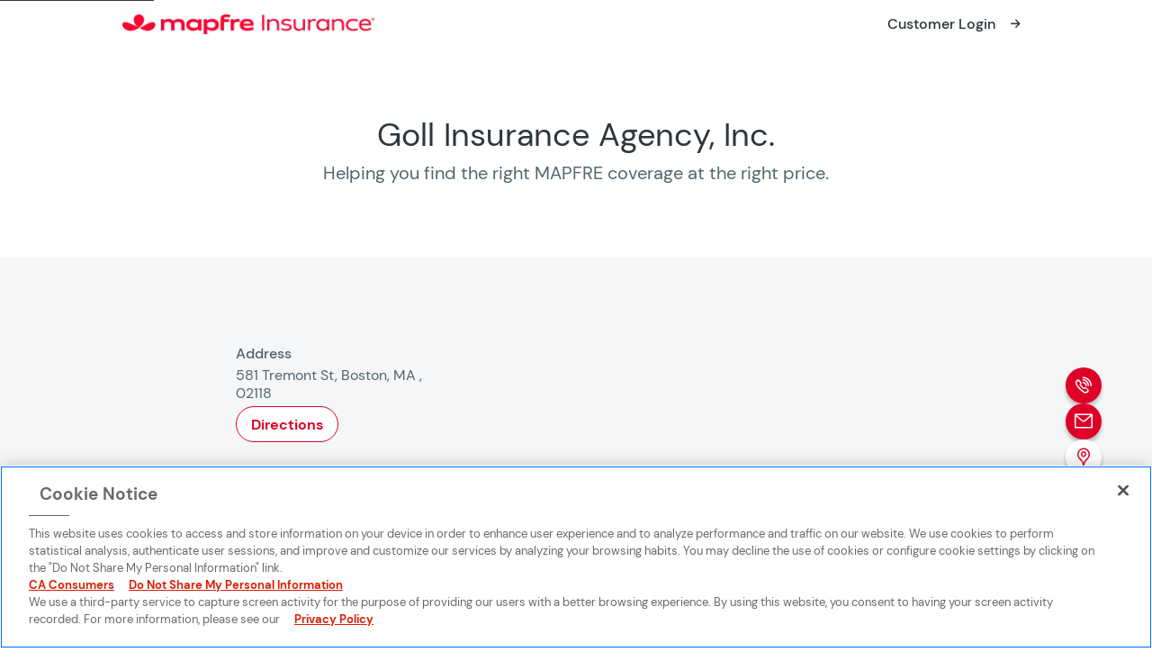

--- FILE ---
content_type: text/html
request_url: https://find.mapfreinsurance.com/agents/ma/boston/581-tremont-st/
body_size: 9172
content:
<!DOCTYPE html>
<html lang="en-US"><head>
    <meta charset="UTF-8">
    <meta name="viewport" content="width=device-width, initial-scale=1.0">
    
<script>(function(w,d,s,l,i){w[l]=w[l]||[];w[l].push({'gtm.start':
new Date().getTime(),event:'gtm.js'});var f=d.getElementsByTagName(s)[0],
j=d.createElement(s),dl=l!='dataLayer'?'&l='+l:'';j.async=true;j.src=
'https://www.googletagmanager.com/gtm.js?id='+i+dl;f.parentNode.insertBefore(j,f);
})(window,document,'script','dataLayer','GTM-T3R9BB7');</script>
<title>Goll Insurance Agency, Inc. in Boston</title>
<meta name="robots" content="max-image-preview:large">
	<style>img:is([sizes="auto" i], [sizes^="auto," i]) { contain-intrinsic-size: 3000px 1500px }</style>
	

<script data-cfasync="false" data-pagespeed-no-defer="">
	var gtm4wp_datalayer_name = "dataLayer";
	var dataLayer = dataLayer || [];
</script>
<link rel="dns-prefetch" href="//maps.googleapis.com">
<style id="classic-theme-styles-inline-css" type="text/css">
/*! This file is auto-generated */
.wp-block-button__link{color:#fff;background-color:#32373c;border-radius:9999px;box-shadow:none;text-decoration:none;padding:calc(.667em + 2px) calc(1.333em + 2px);font-size:1.125em}.wp-block-file__button{background:#32373c;color:#fff;text-decoration:none}
</style>
<link rel="stylesheet" id="inicializa-digital-css" href="/contents/lib/digital-mapfre/css/main.css?ver=6.8.3" type="text/css" media="all">
<link rel="stylesheet" id="compi-flickity-css" href="/contents/ui/compi/assets/lib/flickity/css/flickity.min.css?ver=2.3.0" type="text/css" media="all">
<link rel="stylesheet" id="compi-icons-css" href="/contents/ui/compi/assets/icons/style.css?ver=1.0.0" type="text/css" media="all">
<link rel="stylesheet" id="compi-main-css" href="/contents/ui/compi/assets/css/main.min.css?ver=1.0.0" type="text/css" media="all">
<link rel="stylesheet" id="compi-aria-css" href="/contents/ui/compi/assets/css/aria.min.css?ver=1.0.0" type="text/css" media="all">


<link rel="canonical" href="https://find.mapfreinsurance.com/agents/ma/boston/581-tremont-st/">


<script>
	var digitalData = digitalData || [];
</script>

<script type="text/javascript" src="https://cdn.cookielaw.org/consent/d887626e-0f0e-42cd-a158-b27651de65dd/OtAutoBlock.js"></script>
<script src="https://cdn.cookielaw.org/scripttemplates/otSDKStub.js" data-document-language="true" type="text/javascript" charset="UTF-8" data-domain-script="d887626e-0f0e-42cd-a158-b27651de65dd"></script>
<script type="text/javascript">
function OptanonWrapper() { }
</script>


<script data-cfasync="false" data-pagespeed-no-defer="">digitalData.push({'brand':'mapfre'});digitalData.push({'channel': 'Digital Business'});digitalData.push({'version': '3.0'});digitalData.push({'section_1': 'agents'});digitalData.push({'section_2': 'ma'});digitalData.push({'section_3': 'boston'});digitalData.push({'section_4': '581-tremont-st'});digitalData.push({'section_5': ''});digitalData.push({'section_6': ''});digitalData.push({'section_7': ''});var str=new RegExp('Page not found');if(str.test(digitalData[0].pageTitle)){var errortype=digitalData[0].pageTitle;}else{var errortype='';}digitalData.push({'error_type': errortype});digitalData.push({'message_type': errortype});digitalData.push({'language': 'en_US'});digitalData.push({'country': 'US'});digitalData.push({'url': 'https://find.mapfreinsurance.com/agents/ma/boston/581-tremont-st/'});</script>


<script data-cfasync="false" data-pagespeed-no-defer="">
	var dataLayer_content = {"pagePostType":"offices","pagePostType2":"single-offices"};
	dataLayer.push( dataLayer_content );
</script>
<script data-cfasync="false" data-pagespeed-no-defer="">
	console.warn && console.warn("[GTM4WP] Google Tag Manager container code placement set to OFF !!!");
	console.warn && console.warn("[GTM4WP] Data layer codes are active but GTM container must be loaded using custom coding !!!");
</script>
<meta name="description" content="Contact and phone information for Goll Insurance Agency, Inc. in Boston. Find your insurances here.">
<meta property="og:url" content="https://find.mapfreinsurance.com/agents/ma/boston/581-tremont-st/">
<meta property="og:title" content="Goll Insurance Agency, Inc.">
<meta property="og:description" content="Contact and phone information for Goll Insurance Agency, Inc. in Boston. Find your insurances here.">
<meta property="og:site_name" content="MAPFRE Insurance">
<meta property="og:locale" content="en_US">
<meta property="og:image" content="https://find.mapfreinsurance.com/media/2023/09/mapfre-insurance-office.jpg">
<meta property="office:address" content="581 Tremont St">
<meta property="office:state" content="MA">
<meta property="office:region" content="MA">
<meta property="office:city" content="Boston">
<meta property="office:postal_code" content="02118">
<meta property="office:open_time" content="">
<meta property="office:closing_time" content="">
<meta property="office:latitude" content="42.3435373">
<meta property="office:longitude" content="-71.0728995">
<meta property="office:weight" content="3">
<meta property="office:phone" content="6172666700">
<meta property="office:schedules" content="{&quot;dayOfWeek1&quot;:{&quot;name&quot;:&quot;Monday&quot;,&quot;open&quot;:false},&quot;dayOfWeek2&quot;:{&quot;name&quot;:&quot;Tuesday&quot;,&quot;open&quot;:false},&quot;dayOfWeek3&quot;:{&quot;name&quot;:&quot;Wednesday&quot;,&quot;open&quot;:false},&quot;dayOfWeek4&quot;:{&quot;name&quot;:&quot;Thursday&quot;,&quot;open&quot;:false},&quot;dayOfWeek5&quot;:{&quot;name&quot;:&quot;Friday&quot;,&quot;open&quot;:false},&quot;dayOfWeek6&quot;:{&quot;name&quot;:&quot;Saturday&quot;,&quot;open&quot;:false},&quot;dayOfWeek7&quot;:{&quot;name&quot;:&quot;Sunday&quot;,&quot;open&quot;:false}}">
<meta property="office:manager" content="">
<meta property="office:services" content="">
<meta property="office:raters" content="">
<meta property="office:entity_type" content="offices">
<meta property="office:show_schedules" content="0">
<meta property="office:cod_office" content="3332">
    <meta name="twitter:card" content="summary">
    <meta name="twitter:site" content="@mapfreins">
    <meta name="twitter:title" content="Goll Insurance Agency, Inc. in Boston">
    <meta name="twitter:image" content="https://find.mapfreinsurance.com/media/2023/09/mapfre-insurance-office.jpg">
    <meta name="" content="">
    <meta name="" content="">
<script type="application/ld+json">
    {
        "@context": "https://schema.org",
        "@type": "LocalBusiness",
        "name": "Goll Insurance Agency, Inc.",
        "image": "https://find.mapfreinsurance.com/media/2023/09/mapfre-insurance-office.jpg",
        "url": "https://find.mapfreinsurance.com/agents/ma/boston/581-tremont-st/",
        "address": [
            {
                "@type": "PostalAddress",
                "streetAddress": "581 Tremont St",
                "addressLocality": "Boston",
                "addressRegion": "MA",
                "postalCode": "02118"
            }
        ],
                "geo": {
            "@type": "GeoCoordinates",
            "latitude": 42.3435373,
            "longitude": -71.0728995        }, 
                        "openingHoursSpecification": [{"@type":"OpeningHoursSpecification","dayOfWeek":"Monday","opens":"","closes":""},{"@type":"OpeningHoursSpecification","dayOfWeek":"Tuesday","opens":"","closes":""},{"@type":"OpeningHoursSpecification","dayOfWeek":"Wednesday","opens":"","closes":""},{"@type":"OpeningHoursSpecification","dayOfWeek":"Thursday","opens":"","closes":""},{"@type":"OpeningHoursSpecification","dayOfWeek":"Friday","opens":"","closes":""},{"@type":"OpeningHoursSpecification","dayOfWeek":"Saturday","opens":"","closes":""},{"@type":"OpeningHoursSpecification","dayOfWeek":"Sunday","opens":"","closes":""}],
                "faxNumber": "6172668713",
        "telephone": "6172666700"
    }
</script>    <script type="application/ld+json">
    {
        "@context": "https://schema.org",
        "@type": "FAQPage",
        "mainEntity": [{"@type":"Question","name":"How can I contact Goll Insurance Agency, Inc.?","acceptedAnswer":{"@type":"Answer","text":"You can call us at: <a href=\"tel:+16172666700\" target=\"_blank\">6172666700</a>, contact us by form <a href=\"https:\/\/find.mapfreinsurance.com\/agents\/ma\/boston\/581-tremont-st\/#contact\">here</a> or visit us at our office at 581 Tremont St"}},{"@type":"Question","name":"What insurance can I take out at Boston, 581 Tremont St?","acceptedAnswer":{"@type":"Answer","text":"In Boston, 581 Tremont St, we sell Auto, Home, Business and Boat insurances. Find more information on <a href=\"https:\/\/find.mapfreinsurance.com\/agents\/ma\/boston\/581-tremont-st\/#raters\">this page</a>."}}]    }
    </script>
<link rel="icon" href="/media/2024/09/favicon-mapfre-150x150.png" sizes="32x32">
<link rel="icon" href="/media/2024/09/favicon-mapfre.png" sizes="192x192">
<link rel="apple-touch-icon" href="/media/2024/09/favicon-mapfre.png">
<meta name="msapplication-TileImage" content="https://find.mapfreinsurance.com/media/2024/09/favicon-mapfre.png">
</head>

<body class="wp-singular offices-template-default single single-offices postid-43560 wp-custom-logo wp-theme-compi wp-child-theme-compi-child-us">
<!-- Google Tag Manager (noscript) -->
<noscript><iframe src="https://www.googletagmanager.com/ns.html?id=GTM-T3R9BB7" height="0" width="0" style="display:none;visibility:hidden"></iframe></noscript>
<!-- End Google Tag Manager (noscript) --><a href="#main-content" class="skip-link">
       Skip to main content</a>    <input type="hidden" id="keep_raters" name="keep_raters" value="1">
    <header class="bar-first full-width" role="banner">
        <div class="container">
            <div class="bar-first__left ">
                <a href="https://www.mapfreinsurance.com/agents-locator/">
        <img src="/media/2026/01/logo-mapfre-insurance-trademark-320x25.webp" alt="MAPFRE Insurance's Logo. Go to the homepage" class="bar-first__logo">
    </a>


            </div>
            <div class="bar-first__right">
                                    <a class="bar-first__btn button" href="https://account.mapfreinsurance.com/" target="_blank" rel="noopener noreferrer" aria-label="Opens in a new window">
                    <span class="bar-first__btn__text">
                        Customer Login                        <span class="icon icon-ARROW-RIGHT-32" aria-hidden="true"></span>
                    </span>
                    </a>
                                
            </div>
        </div>
    </header>
<main id="main-content">
    <section class="floating-mobile container">
        <button class="button button--white-bg-red" aria-label="Open contact menu" aria-expanded="false" aria-controls="floating-mobile-submenu">
            <span class="icon icon-CLOSE-32 d-none" aria-hidden="true"></span>
            <span class="icon icon-CONTACTO-32" aria-hidden="true"></span>
        </button>
        <div id="floating-mobile-submenu" class="floating-mobile__submenu v-hidden" role="navigation" aria-label="Contact options">

                                                    <a class="floating-mobile__link" href="tel:+16172666700" rel="nofollow">
                    <span class="icon icon-TE-LLAMAMOS-32" aria-hidden="true"></span>Phone call                </a>
                                        <a class="floating-mobile__link" href="#contact" rel="nofollow">
                    <span class="icon icon-EMAIL-32" aria-hidden="true"></span>Email                </a>
                                        <a class="floating-mobile__link" href="https://www.google.com/maps/dir//581+Tremont+St+02118+Boston+United+States" target="_blank" rel="nofollow" aria-label="Opens in a new window">
                    <span class="icon icon-GEO-32" aria-hidden="true"></span>Location                </a>
                    </div>
    </section>

    <section class="floating-desktop-2 d-none" aria-label="Floating menu">
                                    <a class="button button--white-bg-red" href="tel:+16172666700" rel="nofollow" title="Phone call" aria-label="Phone call">
                <span class="icon-TE-LLAMAMOS-32" aria-hidden="true"></span>
            </a>
                            <a class="button button--white-bg-red" href="#contact" rel="nofollow" title="Email" aria-label="Email">
                <span class="icon icon-EMAIL-32" aria-hidden="true"></span>
            </a>
                            <a class="button button--red-bg-white" href="https://www.google.com/maps/dir//581+Tremont+St+02118+Boston+United+States" target="_blank" rel="nofollow" title="Location" aria-label="Location (Opens in a new window)">
                <span class="icon icon-GEO-32" aria-hidden="true"></span>
            </a>
            </section>
<section class="office-head container" aria-labelledby="office-title">
    <h1 class="title-agent h1" id="office-title">
        Goll Insurance Agency, Inc.    </h1>
    <p class="office-head__desc">Helping you find the right MAPFRE coverage at the right price.</p>
</section>
<section class="office-contact-wrapper full-width contact-us" id="schedules" aria-label="Important information">
        <div class="office-contact container">
        <div class="office-contact-us__content">
            <div class="office-contact__schedule">
                                    <div class="office-contact__s-top">
                        <h2 class="office-contact__p mt-0">Address</h2>
                        <p class="office-contact__p office-contact__p--address">
                            581 Tremont St, Boston, MA , 02118                        </p>
                        <a class="button button--red-bg-white-border office-contact__directions" href="https://www.google.com/maps/dir//581+Tremont+St+02118+Boston+United+States" target="_blank" aria-label="Opens in a new window">
                            Directions                        </a>
                    </div>
                                            </div>
            <div class="office-contact__phones">
                                                    <div class="office-contact__phones-mid1">
                        <h2 class="office-contact__p mt-24 mt-24--medium-20">Phone/s</h2>
                                                    <p class="office-contact__p">Landline 6172666700</p>
                            <a href="tel:6172666700" class="only-mobile button mt-0">Call to                                <span>6172666700</span></a>
                                            </div>
                                                    <div class="office-contact__phones-mid2">
                        <h2 class="office-contact__p mt-24 mt-24--medium-20">Email</h2>
                        <p class="office-contact__p">john@gollinsurance.com</p>
                    </div>
                                                            </div>
        </div>
        <div class="office-contact__map" aria-hidden="true">
            <div class="i-map" id="map"></div>
        </div>
    </div>
</section><section class="office-body container" aria-labelledby="office-description">
    <img class="office-body__image" loading="lazy" srcset="/media/2023/09/mapfre-insurance-office.jpg" src="/media/2023/09/mapfre-insurance-office.jpg" alt="" aria-hidden="true">
    <div class="office-body__text">
        <h2 class="office-body__title" id="office-description">Personalized insurance coverage options and service in Boston</h2>
        <p class="office-body__desc">Partnering with Goll Insurance Agency, Inc. gives you access to expert agents who'll find you the right MAPFRE Insurance policy in Boston,MA along with any discounts you may qualify for.</p>
            </div>
</section>
<section class="our-insurances-bullets container" data-count="0" id="raters_list" aria-labelledby="our-insurances-bullets-heading">
    <h2 class="our-insurances-bullets__heading" id="our-insurances-bullets-heading">Our insurances</h2>
    <div class="our-insurances-bullets__cards" data-count="0" role="region" aria-roledescription="carousel" aria-label="Carousel - Our insurances">

            </div>
</section>

<section class="contactform full-width" id="contact" aria-label="Contact form section">
    <div class="popup-info__container">
        <div class="popup-info" id="popup_info">
            <div class="popup-content">
                <p class="popup-info__desc">Your contact's subject has been selected as "<span></span>".
                </p>
            </div>
        </div>
    </div> 
    <article class="container contactform__wrapper">
        <div class="frm_forms  with_frm_style frm_style_formidable-style" id="frm_form_3_container">
<form enctype="multipart/form-data" method="post" class="frm-show-form contactform__formidable" id="form_contact-form">
<div class="frm_form_fields ">
<fieldset>
<legend class="frm_screen_reader">Contact</legend>

<div class="frm_description"><div class="contactform__description"><i class="icon-EMAIL-32"></i>
<h2 class="contactform__title">Leave us your contact information and an agent will contact you.</h2>
</div>
</div>
<p class="contactform__notice">Fields marked with (*) are mandatory.</p><div class="frm_fields_container">
<input type="hidden" name="frm_action" value="create">
<input type="hidden" name="form_id" value="3">
<input type="hidden" name="frm_hide_fields_3" id="frm_hide_fields_3" value="">
<input type="hidden" name="form_key" value="contact-form">
<input type="hidden" name="item_meta[0]" value="">
<input type="hidden" id="frm_submit_entry_3" name="frm_submit_entry_3" value="8b6e76208e"><input type="hidden" name="_wp_http_referer" value="/rnrmapfreusa/agents/ma/boston/581-tremont-st/"><div id="frm_field_46_container" class="frm_form_field form-field  frm_required_field frm_top_container frm6 frm_first">
    <label for="field_name" id="field_name_label" class="frm_primary_label">First Name
        <span class="frm_required" aria-hidden="true">*</span>
    </label>
    <input type="text" id="field_name" name="name" value="" data-reqmsg="Este campo no puede estar en blanco." aria-required="true" data-invmsg="Name no es válido" aria-invalid="false">
    
    
</div>
<div id="frm_field_47_container" class="frm_form_field form-field  frm_required_field frm_hidden_container frm6">
    <label for="field_lastname" id="field_lastname_label" class="frm_primary_label">Last Name
        <span class="frm_required" aria-hidden="true">*</span>
    </label>
    <input type="text" id="field_lastname" name="lastname" value="" data-reqmsg="Este campo no puede estar en blanco." aria-required="true" data-invmsg="Last no es válido" aria-invalid="false">
    
    
</div>
<div id="frm_field_48_container" class="frm_form_field form-field  frm_required_field frm_hidden_container frm6 frm_first">
    <label for="field_phone" id="field_phone_label" class="frm_primary_label">Phone Number
        <span class="frm_required" aria-hidden="true">*</span>
    </label>
    <input type="text" id="field_phone" name="phone" value="" data-reqmsg="Este campo no puede estar en blanco." aria-required="true" data-invmsg="Last no es válido" aria-invalid="false">
    
    
</div>
<div id="frm_field_49_container" class="frm_form_field form-field  frm_required_field frm_top_container frm6">
    <label for="field_email" id="field_email_label" class="frm_primary_label">Email address
        <span class="frm_required" aria-hidden="true">*</span>
    </label>
    <input type="email" id="field_email" name="email" value="" data-reqmsg="Este campo no puede estar en blanco." aria-required="true" data-invmsg="El formato introducido no es correcto." aria-invalid="false">
    
    
</div>
<div id="frm_field_51_container" class="contactform__textarea frm_form_field form-field  frm_required_field frm_top_container frm_full frm12">
    <label for="field_message" id="field_message_label" class="frm_primary_label">How can we help you?
        <span class="frm_required" aria-hidden="true">*</span>
    </label>
    <textarea name="message" id="field_message" rows="5" placeholder="Your inquiry here" data-reqmsg="Este campo no puede estar en blanco." aria-required="true" data-invmsg="How can we help you? is invalid" aria-invalid="false"></textarea>
    
    
</div>
<div id="frm_field_32_container" class="frm_form_field  frm12 frm_html_container form-field" style="grid-column: auto/span 2;">
<p id="field_message_label" class="frm_primary_label" style="font-size: 12px; line-height: 1.139375rem; margin-top: 1em;" for="field_message">By clicking 'Submit' you consent to be contacted by an insurance agent appointed by a MAPFRE U.S.A. Corp. insurance affiliate for sales and service purposes at the phone number you have provided. You agree that such contact may include calls placed using an automated dialing system and/or calls using artificial or pre-recorded voice. You recognize that call and data rates may apply depending on your plan and that this consent is not a condition of purchase.
</p>
</div>
<div id="frm_field_35_container" class="frm_form_field form-field  frm_none_container g-recaptcha">
	<label for="g-recaptcha-response" id="field_5cu4i_label" class="frm_primary_label">
		<span class="frm_required" aria-hidden="true"></span>
	</label>
	<div id="field_5cu4i" class="g-recaptcha" data-sitekey="6LcchfQjAAAAAG7hcDYKALz54KKYLB_qtB6eEq-r" data-size="invisible" data-theme="light" data-callback="frmAfterRecaptcha"></div>
	
	
</div>
<div id="frm_field_33_container" class="frm_form_field form-field ">
	<div class="frm_submit">

<button id="frm_button" class="frm_button_submit compi-form-submit button button--gray-bg-gray" type="submit" disabled>Submit</button>

</div>
</div>
	<input type="hidden" name="item_key" value="">
			<div id="frm_field_36_container">
			<label for="field_pzjug" style="display:none;">
				If you are human, leave this field blank.			</label>
			<input id="field_pzjug" type="text" class="frm_form_field form-field frm_verify" name="pzjug" value="" style="display:none;">
		</div>
		<input name="frm_state" type="hidden" value="ZOwZg95HB/JmrZpGXiDjf/1Y4Tbj8O5deUCeOg16W60="></div>
</fieldset>
</div>

</form>
</div>
    </article>
    <div class="popup__container" aria-hidden="true">
        <div class="popup" id="contact_popup" role="alertdialog" aria-labelledby="popup-heading" aria-describedby="popup-desc">
            <div class="popup-content">
                <button class="close" aria-label="Close popup"></button>
                <span class="icon"></span>
                <p id="popup-heading" class="popup__heading"></p>
                <p id="popup-desc" class="popup__desc"></p>
                <span class="separator"></span>
                <div class="popup__cta-wrapper">
                    <span class="popup__cta--close link link--red sr-only">
                        Close popup                    </span>
                    <button class="popup__cta button button--white-bg-red"></button>
                </div>
            </div>
        </div>
    </div>


</section>

<section class="our-promotions full-width" aria-labelledby="promotions-heading">
    <h2 id="promotions-heading" class="our-promotions__heading container">
        Our promotions and services    </h2>
    <div class="our-promotions__carousel full-width" data-count="4" role="region" aria-roledescription="carousel" aria-label="Carousel - Our promotions and services">
                                <div class="our-promotions__card" role="group" aria-roledescription="slide" aria-labelledby="our-promotions-card-34">
                                        
<div class="our-promotions__image-container">
            <a class="our-promotions__image-link" href="https://www.mapfreinsurance.com/blog/why-choose-independent-agent/" target="_blank" aria-label="Opens in a new window" rel="noopener noreferrer">
            <img class="our-promotions__image" loading="lazy" src="/media/2023/02/why-choose-independent-agent.jpg" srcset="/media/2023/02/why-choose-independent-agent.jpg" alt="" aria-hidden="true">
        </a>
    </div>
    <a class="our-promotions__card--title" href="https://www.mapfreinsurance.com/blog/why-choose-independent-agent/" target="_blank" aria-label="Opens in a new window" rel="noopener noreferrer">
      <h3 class="our-promotions__title" id="our-promotions-card-34">Why Choose an Independent Agent?</h3>
    </a>

<div class="our-promotions__content">Some insurers sell policies direct to consumers and others, like MAPFRE, work through independent agents and the expertise they provide.</div>                            </div>
                                <div class="our-promotions__card" role="group" aria-roledescription="slide" aria-labelledby="our-promotions-card-33">
                                        
<div class="our-promotions__image-container">
            <a class="our-promotions__image-link" href="https://www.mapfreinsurance.com/blog/what-determines-auto-insurance-rates/" target="_blank" aria-label="Opens in a new window" rel="noopener noreferrer">
            <img class="our-promotions__image" loading="lazy" src="/media/2023/02/what-determines-auto-insurance-rates.jpg" srcset="/media/2023/02/what-determines-auto-insurance-rates.jpg" alt="" aria-hidden="true">
        </a>
    </div>
    <a class="our-promotions__card--title" href="https://www.mapfreinsurance.com/blog/what-determines-auto-insurance-rates/" target="_blank" aria-label="Opens in a new window" rel="noopener noreferrer">
      <h3 class="our-promotions__title" id="our-promotions-card-33">What Determines Auto Insurance Rates and How You Can Lower Them</h3>
    </a>

<div class="our-promotions__content">MAPFRE dives into how auto insurance rates are calculated by insurance carriers and includes a few ways to keep your costs down.</div>                            </div>
                                <div class="our-promotions__card" role="group" aria-roledescription="slide" aria-labelledby="our-promotions-card-32">
                                        
<div class="our-promotions__image-container">
            <a class="our-promotions__image-link" href="https://www.mapfreinsurance.com/blog/home-insurance-first-time-buyers/" target="_blank" aria-label="Opens in a new window" rel="noopener noreferrer">
            <img class="our-promotions__image" loading="lazy" src="/media/2022/12/home-insurance-first-time-buyers_mapfre.jpg" srcset="/media/2022/12/home-insurance-first-time-buyers_mapfre.jpg" alt="" aria-hidden="true">
        </a>
    </div>
    <a class="our-promotions__card--title" href="https://www.mapfreinsurance.com/blog/home-insurance-first-time-buyers/" target="_blank" aria-label="Opens in a new window" rel="noopener noreferrer">
      <h3 class="our-promotions__title" id="our-promotions-card-32">Home Insurance for First Time Buyers</h3>
    </a>

<div class="our-promotions__content">Am I covered if a friend borrows my car and they get into a car accident? A few things to consider before you let anyone to use your car.</div>                            </div>
                                <div class="our-promotions__card" role="group" aria-roledescription="slide" aria-labelledby="our-promotions-card-30">
                                        
<div class="our-promotions__image-container">
            <a class="our-promotions__image-link" href="https://www.mapfreinsurance.com/blog/home-insurance-first-time-buyers/" target="_blank" aria-label="Opens in a new window" rel="noopener noreferrer">
            <img class="our-promotions__image" loading="lazy" src="/media/2023/02/car-insurance-cover-other-drivers.jpg" srcset="/media/2023/02/car-insurance-cover-other-drivers.jpg" alt="" aria-hidden="true">
        </a>
    </div>
    <a class="our-promotions__card--title" href="https://www.mapfreinsurance.com/blog/home-insurance-first-time-buyers/" target="_blank" aria-label="Opens in a new window" rel="noopener noreferrer">
      <h3 class="our-promotions__title" id="our-promotions-card-30">Does My Car Insurance Cover Other Drivers?</h3>
    </a>

<div class="our-promotions__content">Are you in the market for a new home? As part of that process, don’t forget that you’ll need to get homeowners insurance. Finding the right policy can be a challenge, especially for a first-time buyer.</div>                            </div>
            </div>
</section>
    <section class="find-office gray-card-slider find-office--more-locations container" data-count="3" aria-labelledby="find-office-heading">
        <h2 class="gray-card-slider__heading container" id="find-office-heading">Find your nearest MAPFRE agent</h2>
        <div class="gray-card-slider__cards two-columns " role="group" data-count="3">
                                                <div class="gray-card-slider__card-pair" role="group">
                                                <div class="gray-card-slider__card" role="article">
                    <a href="/agents/ma/ware/50-south-st/" aria-label="More details about Personalized insurance coverage options and service in Ware">
                        <h3 class="gray-card-slider__title">Personalized insurance coverage options and service in Ware</h3>
                        <p class="gray-card-slider__content">50 South St, 01082 Ware, MA</p>
                        <span class="link link--red link--arrow">Visit office</span>
                    </a>
                </div>
                                                                            <div class="gray-card-slider__card" role="article">
                    <a href="/agents/ma/beverly/186-cabot-street-suite-203/" aria-label="More details about Personalized insurance coverage options and service in Beverly">
                        <h3 class="gray-card-slider__title">Personalized insurance coverage options and service in Beverly</h3>
                        <p class="gray-card-slider__content">186 Cabot Street, Suite 203 P.O. Box 493, 01915 Beverly, MA</p>
                        <span class="link link--red link--arrow">Visit office</span>
                    </a>
                </div>
                                    </div>
                                                                <div class="gray-card-slider__card-pair" role="group">
                                                <div class="gray-card-slider__card" role="article">
                    <a href="/agents/ma/taunton/145-school-st-1st-fl/" aria-label="More details about Personalized insurance coverage options and service in Taunton">
                        <h3 class="gray-card-slider__title">Personalized insurance coverage options and service in Taunton</h3>
                        <p class="gray-card-slider__content">145 School St, 1st Fl, 02780 Taunton, MA</p>
                        <span class="link link--red link--arrow">Visit office</span>
                    </a>
                </div>
                                    </div>
                                    </div>
    </section>
<section class="faqs container" aria-label="FAQ">
    <h2 class="faqs__heading" id="faqs-title">Frequently Asked Questions</h2>
    <ul class="faqs__tabs" aria-labelledby="faqs-title">
                    <li class="faqs__tab">
                <details>
                    <summary id="faq_title_0" class="faqs__tab-label" role="button" aria-expanded="false" aria-controls="faq_content_0">
                        How can I contact Goll Insurance Agency, Inc.?                    </summary>
                    <p id="faq_content_0" class="faqs__tab-content" aria-labelledby="faq_title_0">
                        You can call us at: <a href="tel:+16172666700" target="_blank">6172666700</a>, contact us by form <a href="/agents/ma/boston/581-tremont-st/#contact">here</a> or visit us at our office at 581 Tremont St                    </p>
                </details>
            </li>
                    <li class="faqs__tab">
                <details>
                    <summary id="faq_title_1" class="faqs__tab-label" role="button" aria-expanded="false" aria-controls="faq_content_1">
                        What insurance can I take out at Boston, 581 Tremont St?                    </summary>
                    <p id="faq_content_1" class="faqs__tab-content" aria-labelledby="faq_title_1">
                        In Boston, 581 Tremont St, we sell Auto, Home, Business and Boat insurances. Find more information on <a href="/agents/ma/boston/581-tremont-st/#raters">this page</a>.                    </p>
                </details>
            </li>
                    </ul>
</section>
</main>
<footer class="footer">

    <section class="footer-banner full-width bg-red">
        <div class="container">
            <div class="footer-banner__text">
                MAPFRE Insurance            </div>
            <div class="footer-banner__logo">
                <img loading="lazy" src="/contents/ui/compi/assets/img/logo-white.svg" alt="" class="footer-banner__image" aria-hidden="true">
            </div>
        </div>
    </section>

            <section class="footer-menus container">
                            <nav class="footer-menus__insurances" aria-label="Insurances menu">
                    <button class="footer-menus__title h3" tabindex="0" aria-expanded="false" aria-controls="footer-menu1-content" aria-level="2" role="heading">
                        Massachusetts links                    </button>
                    <ul id="footer-menu1-content" class="footer-menus__content footer-menus__content--columns" aria-hidden="true">
                                                    <li class="footer-menus__tab">
                                <a href="https://account.mapfreinsurance.com/" class="link">Manage your policy</a>
                            </li>
                                                    <li class="footer-menus__tab">
                                <a href="https://www.mapfreinsurance.com/agents-locator/" class="link">Find an agent</a>
                            </li>
                                                    <li class="footer-menus__tab">
                                <a href="https://mcr.mapfreinsurance.com/claims/" class="link">Report a claim</a>
                            </li>
                                                    <li class="footer-menus__tab">
                                <a href="https://www.mapfreinsurance.com/contact/" class="link">Contact</a>
                            </li>
                                                    <li class="footer-menus__tab">
                                <a href="https://www.mapfreinsurance.com/blog/" class="link">MAPFRE blog</a>
                            </li>
                                                    <li class="footer-menus__tab">
                                <a href="https://www.mapfreinsurance.com/car-insurance/massachusetts-car-insurance/" class="link">Car insurance in MA</a>
                            </li>
                                                    <li class="footer-menus__tab">
                                <a href="https://www.mapfreinsurance.com/property-insurance/massachusetts-home-insurance/" class="link">Home Insurance in MA</a>
                            </li>
                                                    <li class="footer-menus__tab">
                                <a href="https://www.mapfreinsurance.com/car-insurance/" class="link">Auto insurance</a>
                            </li>
                                                    <li class="footer-menus__tab">
                                <a href="https://www.mapfreinsurance.com/agents-locator/" class="link">Insurance agent in MA</a>
                            </li>
                                            </ul>
                </nav>
                        <div class="footer-menus__right">
                                    <nav class="footer-menus__other-pages" aria-label="Other pages menu">
                        <button class="footer-menus__title h3" tabindex="0" aria-expanded="false" aria-controls="footer-menu2-content" aria-level="2" role="heading">
                            About MAPFRE                        </button>
                        <ul id="footer-menu2-content" class="footer-menus__content" aria-hidden="true">
                                                            <li class="footer-menus__tab">
                                    <a href="https://www.mapfreinsurance.com/who-we-are/" class="link">Who we are</a>
                                </li>
                                                            <li class="footer-menus__tab">
                                    <a href="https://www.mapfreinsurance.com/careers/our-company/" class="link">Our History &amp; Values</a>
                                </li>
                                                            <li class="footer-menus__tab">
                                    <a href="https://www.mapfreinsurance.com/where-we-are/" class="link">Where we are</a>
                                </li>
                                                            <li class="footer-menus__tab">
                                    <a href="https://www.mapfreinsurance.com/mapfre-insurance-reviews/" class="link">MAPFRE Insurance Reviews</a>
                                </li>
                                                    </ul>
                    </nav>
                                                    <nav class="footer-menus__legal" aria-label="Legal menu">
                        <button class="footer-menus__title h3" tabindex="0" aria-expanded="false" aria-controls="footer-menu3-content" aria-level="2" role="heading">
                            Legal &amp; Compliance                        </button>
                        <ul id="footer-menu3-content" class="footer-menus__content" aria-hidden="true">
                                                            <li class="footer-menus__tab">
                                    <a href="#" class="link">Privacy Policy</a>
                                </li>
                                                            <li class="footer-menus__tab">
                                    <a href="#" class="link">Notice of Collection</a>
                                </li>
                                                            <li class="footer-menus__tab">
                                    <a href="https://www.mapfreinsurance.com/getprivacypolicy/?lang=EN" class="link">CA Privacy Notice</a>
                                </li>
                                                            <li class="footer-menus__tab">
                                    <a href="/" class="link">Do Not Share My Personal Information</a>
                                </li>
                                                            <li class="footer-menus__tab">
                                    <a href="#" class="link">Terms &amp; Conditions</a>
                                </li>
                                                            <li class="footer-menus__tab">
                                    <a href="#" class="link">Quote disclosure</a>
                                </li>
                                                            <li class="footer-menus__tab">
                                    <a href="https://www.mapfreinsurance.com/ccpa-request-form/" class="link">CA Personal Data Request</a>
                                </li>
                                                    </ul>
                    </nav>
                            </div>
        </section>
    
    <div class="separator container"></div>

    <section class="footer-networks container">
                    <div class="social">
                <div class="social__links" role="navigation" aria-label="Social networks menu">
                                                                    <a href="https://www.facebook.com/mapfreinsurance/" target="_blank" class="link" aria-label="Go to Facebook (Opens in a new window)">
                            <span class="icon icon-FACEBOOK-32" aria-hidden="true"></span>
                            <span class="sr-only">
                                Follow us on Facebook                            </span>
                        </a>
                                                                    <a href="https://twitter.com/mapfreins" target="_blank" class="link" aria-label="Go to Twitter (Opens in a new window)">
                            <span class="icon icon-TWITTER-32" aria-hidden="true"></span>
                            <span class="sr-only">
                                Follow us on Twitter                            </span>
                        </a>
                                                                    <a href="https://www.instagram.com/mapfreinsurance/" target="_blank" class="link" aria-label="Go to Instagram (Opens in a new window)">
                            <span class="icon icon-INSTAGRAM-32" aria-hidden="true"></span>
                            <span class="sr-only">
                                Follow us on Instagram                            </span>
                        </a>
                                                                    <a href="https://www.youtube.com/user/mapfreins" target="_blank" class="link" aria-label="Go to YouTube (Opens in a new window)">
                            <span class="icon icon-YOUTUBE-32" aria-hidden="true"></span>
                            <span class="sr-only">
                                Follow us on YouTube                            </span>
                        </a>
                                                                    <a href="https://www.linkedin.com/company/mapfre" target="_blank" class="link" aria-label="Go to LinkedIn (Opens in a new window)">
                            <span class="icon icon-LINKEDIN-32" aria-hidden="true"></span>
                            <span class="sr-only">
                                Follow us on LinkedIn                            </span>
                        </a>
                                    </div>
                <div class="social__apps" role="navigation" aria-label="Download our app">
                                                        </div>
            </div>
                <div class="rights">
            <p class="rights__text">
                MAPFRE © 2026. All rights reserved.            </p>
        </div>
    </section>

</footer>
<script>
				( function() {
					const style = document.createElement( 'style' );
					style.appendChild( document.createTextNode( '#frm_field_36_container {visibility:hidden;overflow:hidden;width:0;height:0;position:absolute;}' ) );
					document.head.appendChild( style );
					document.currentScript?.remove();
				} )();
			</script><script type="speculationrules">
{"prefetch":[{"source":"document","where":{"and":[{"href_matches":"\/rnrmapfreusa\/*"},{"not":{"href_matches":["\/rnrmapfreusa\/wp-*.php","\/rnrmapfreusa\/wp-admin\/*","\/rnrmapfreusa\/media\/*","\/rnrmapfreusa\/wp-content\/*","\/rnrmapfreusa\/wp-content\/plugins\/*","\/rnrmapfreusa\/contents\/ui\/compi-child-us\/*","\/rnrmapfreusa\/contents\/ui\/compi\/*","\/rnrmapfreusa\/*\\?(.+)"]}},{"not":{"selector_matches":"a[rel~=\"nofollow\"]"}},{"not":{"selector_matches":".no-prefetch, .no-prefetch a"}}]},"eagerness":"conservative"}]}
</script>
<script type="text/javascript" src="/contents/ui/compi/assets/js/navbars-scroll.min.js" id="compi-navbar-scroll-js"></script>
<script type="text/javascript" src="/contents/ui/compi/assets/lib/flickity/js/flickity.pkgd.min.js" id="compi-flickity-js"></script>
<script type="text/javascript" id="compi-custom-select-js-extra">
/* <![CDATA[ */
var wcag21 = {"selectedLanguage":"Selected language"};
/* ]]> */
</script>
<script type="text/javascript" src="/contents/ui/compi/assets/js/custom-select.min.js" id="compi-custom-select-js"></script>
<script type="text/javascript" id="compi-main-js-extra">
/* <![CDATA[ */
var wcag21main = {"carousel":"Carousel","carousel_benefits":"benefits","carousel_insurances":"insurances","carousel_offices":"offices","carousel_promos":"promotions","carousel_raters":"raters","carousel_slide":"slide","carousel_values":"values","collapse_menu":"Collapse menu","expand_menu":"Expand menu","navigation_bar":"Navigation bar","navigation_carousel":"Navigation carousel","page_dot":"Slide button","paginationDots":"Pagination dots for the carousel"};
/* ]]> */
</script>
<script type="text/javascript" src="/contents/ui/compi/assets/js/main.min.js" id="compi-main-js"></script>
<script type="text/javascript" src="/contents/ui/compi/assets/js/accesibility_fixes.js" id="compi-accesibility-js"></script>
<script type="text/javascript" id="gmaps-script-js-extra">
/* <![CDATA[ */
var gmaps_settings = {"icon_base":"https:\/\/find.mapfreinsurance.com\/contents\/ui\/compi\/assets\/img\/","icon_marker":"office-marker.png","lat":"","lon":"","address":"581 Tremont St  02118","initial_zoom":"15","default_ui":""};
/* ]]> */
</script>
<script type="text/javascript" src="/contents/ui/compi/assets/js/gmaps.min.js" id="gmaps-script-js"></script>
<script type="text/javascript" defer src="https://maps.googleapis.com/maps/api/js?key=AIzaSyCvGgM_rNwAH5lwHSX1Og1fZT88X92wb0E&amp;callback=initMap&amp;v=weekly&amp;ver=1.0.0" id="gmaps-api-url-js"></script>
<script type="text/javascript" id="compi-form-scripts-js-extra">
/* <![CDATA[ */
var script_data = {"ajax_url":"https:\/\/hrkijxwo11.execute-api.us-east-1.amazonaws.com\/ContactFormidable-RNR-MapfreUSA-Stage\/contact-form","nonce":"e40d8b59ad","action":"compi_send_contact_form","gw_api_key":"avgvcwOCBiPrPDcWrA5M6NTwkpjdi6m9q8ArAjn7","button_class":"compi-form-submit","required_message":"This field is required","modal_messages":{"success":{"icon":"icon-CHECK-32","title":"The message has been sent","subtitle":"Thank you for your cooperation.","btn":"Accept"},"error":{"icon_1":"icon--error","icon_2":"icon-alert-triangle","title":"An error occurred while sending the form","subtitle":"Try again later.","exit":"Close","btn":"Try again"}},"office_id":"43560"};
/* ]]> */
</script>
<script type="text/javascript" src="/contents/ui/compi/app/includes/Offices/Plugins/Form/assets/js/script.js" id="compi-form-scripts-js"></script>
<script type="text/javascript" src="/inc/js/jquery/jquery.min.js" id="jquery-core-js"></script>
<script type="text/javascript" src="/inc/js/jquery/jquery-migrate.min.js" id="jquery-migrate-js"></script>
<script type="text/javascript" id="formidable-js-extra">
/* <![CDATA[ */
var frm_js = {"ajax_url":"https:\/\/find.mapfreinsurance.com\/wp-admin\/admin-ajax.php","images_url":"https:\/\/find.mapfreinsurance.com\/wp-content\/plugins\/formidable\/images","loading":"Loading\u2026","remove":"Remove","offset":"4","nonce":"3d9b81e330","id":"ID","no_results":"No results match","file_spam":"That file looks like Spam.","calc_error":"There is an error in the calculation in the field with key","empty_fields":"Please complete the preceding required fields before uploading a file.","focus_first_error":"1","include_alert_role":"1","include_resend_email":""};
/* ]]> */
</script>
<script type="text/javascript" src="/contents/lib/formidable/js/formidable.min.js" id="formidable-js"></script>
<script type="text/javascript" defer="defer" async="async" src="https://www.google.com/recaptcha/api.js?ver=3" id="captcha-api-js"></script>
</body>
</html>


--- FILE ---
content_type: text/css
request_url: https://find.mapfreinsurance.com/contents/lib/digital-mapfre/css/main.css?ver=6.8.3
body_size: -157
content:
body.no-comentarios #comment-wrap, body.no-comentarios .comments-number{ display: none;}
body.no_reset_password .wp-login-lost-password{ display: none;}

--- FILE ---
content_type: text/css
request_url: https://find.mapfreinsurance.com/contents/ui/compi/assets/icons/style.css?ver=1.0.0
body_size: 2602
content:
@font-face {
  font-family: 'mapfre';
  src:  url('fonts/mapfre.eot?g3eipw');
  src:  url('fonts/mapfre.eot?g3eipw#iefix') format('embedded-opentype'),
    url('fonts/mapfre.ttf?g3eipw') format('truetype'),
    url('fonts/mapfre.woff?g3eipw') format('woff'),
    url('fonts/mapfre.svg?g3eipw#mapfre') format('svg');
  font-weight: normal;
  font-style: normal;
  font-display: block;
}

[class^="icon-"], [class*=" icon-"] {
  /* use !important to prevent issues with browser extensions that change fonts */
  font-family: 'mapfre', sans-serif !important;
  speak: never;
  font-style: normal;
  font-weight: normal;
  font-variant: normal;
  text-transform: none;
  line-height: 1;

  /* Better Font Rendering =========== */
  -webkit-font-smoothing: antialiased;
  -moz-osx-font-smoothing: grayscale;
}

.icon-LOG-OUT-322:before {
  content: "\e900";
}
.icon-time-stopwatch1:before {
  content: "\e901";
}
.icon-performance-money-increase1:before {
  content: "\e902";
}
.icon-printer:before {
  content: "\e903";
}
.icon-car-repair-tow-truck1:before {
  content: "\e904";
}
.icon-cog-hand-give1:before {
  content: "\e905";
}
.icon-synchronize-arrows-1:before {
  content: "\e906";
}
.icon-shipment-upload:before {
  content: "\e907";
}
.icon-phone-incoming-call:before {
  content: "\e908";
}
.icon-phone-actions-call:before {
  content: "\e909";
}
.icon-design-tool-quill-3:before {
  content: "\e90a";
}
.icon-office-file-pdf:before {
  content: "\e90b";
}
.icon-love-heart-hands-hold-1:before {
  content: "\e90c";
}
.icon-space-rocket-flying:before {
  content: "\e90d";
}
.icon-single-neutral-profile-picture:before {
  content: "\e90e";
}
.icon-single-man-actions-edit-11:before {
  content: "\e90f";
}
.icon-notes-book-text:before {
  content: "\e910";
}
.icon-content-pen:before {
  content: "\e911";
}
.icon-ambulance-car1:before {
  content: "\e912";
}
.icon-hospital-house1:before {
  content: "\e913";
}
.icon-medical-instrument-stethoscope:before {
  content: "\e914";
}
.icon-read-email-at:before {
  content: "\e915";
}
.icon-smiley-smile-2:before {
  content: "\e916";
}
.icon-conversation-chat-1:before {
  content: "\e917";
}
.icon-car-repair-checklist-11:before {
  content: "\e918";
}
.icon-car-dashboard-window-rear-wipe:before {
  content: "\e919";
}
.icon-car-repair-24h-service1:before {
  content: "\e91a";
}
.icon-car-dashboard-window-rear:before {
  content: "\e91b";
}
.icon-car-actions-search-11:before {
  content: "\e91c";
}
.icon-diamond:before {
  content: "\e91d";
}
.icon-credit-card:before {
  content: "\e91e";
}
.icon-remove-square-1:before {
  content: "\e91f";
}
.icon-alarm-bell:before {
  content: "\e920";
}
.icon-help-wheel:before {
  content: "\e921";
}
.icon-calendar-3:before {
  content: "\e922";
}
.icon-bin:before {
  content: "\e923";
}
.icon-password-type:before {
  content: "\e924";
}
.icon-touch-password-lock:before {
  content: "\e925";
}
.icon-share:before {
  content: "\e926";
}
.icon-alert-triangle:before {
  content: "\e927";
}
.icon-information-circle:before {
  content: "\e928";
}
.icon-question-circle:before {
  content: "\e929";
}
.icon-flag-triangle:before {
  content: "\e92a";
}
.icon-trends-hot-flame:before {
  content: "\e92b";
}
.icon-rating-star:before {
  content: "\e92c";
}
.icon-rating-star-circle:before {
  content: "\e92d";
}
.icon-gift-box:before {
  content: "\e92e";
}
.icon-like-1:before {
  content: "\e92f";
}
.icon-tools-wench:before {
  content: "\e930";
}
.icon-app-window-1:before {
  content: "\e931";
}
.icon-MOTOS-CLASICAS-32:before {
  content: "\e932";
}
.icon-RENTING-COCHE-32:before {
  content: "\e933";
}
.icon-VEHICULOS-Y-FLOTAS-32:before {
  content: "\e934";
}
.icon-ALCANCE-MUNDIAL-32:before {
  content: "\e935";
}
.icon-BUSCADOR-32:before {
  content: "\e936";
}
.icon-DATES-32:before {
  content: "\e937";
}
.icon-EDIT-32:before {
  content: "\e938";
}
.icon-IDIOMAS-32:before {
  content: "\e939";
}
.icon-MINUS-32:before {
  content: "\e93a";
}
.icon-PLUS-32:before {
  content: "\e93b";
}
.icon-PRINT-32:before {
  content: "\e93c";
}
.icon-ZOOM---32:before {
  content: "\e93d";
}
.icon-ABOGADO-PERSONAL-32:before {
  content: "\e93e";
}
.icon-AGRUPA-PAGOS-32:before {
  content: "\e93f";
}
.icon-ALERTS-32:before {
  content: "\e940";
}
.icon-ASESORAMIENTO-PERSONALIZADO-32:before {
  content: "\e941";
}
.icon-CHECK-32:before {
  content: "\e942";
}
.icon-CLOSE-32:before {
  content: "\e943";
}
.icon-CONTACTO-GRANDES-EMPRESAS-32:before {
  content: "\e944";
}
.icon-DELETE-32:before {
  content: "\e945";
}
.icon-DESCARGA-DOCUMENTOS-32:before {
  content: "\e946";
}
.icon-EXTRACTO-DE-BENEFICIOS-32:before {
  content: "\e947";
}
.icon-GEO-32:before {
  content: "\e948";
}
.icon-INFO-32:before {
  content: "\e949";
}
.icon-LINK-32:before {
  content: "\e94a";
}
.icon-LOCK-32:before {
  content: "\e94b";
}
.icon-MENU-BURGER-32:before {
  content: "\e94c";
}
.icon-MICRO-32:before {
  content: "\e94d";
}
.icon-NO-VIEW-32:before {
  content: "\e94e";
}
.icon-OCIO-32:before {
  content: "\e94f";
}
.icon-PLAY-32:before {
  content: "\e950";
}
.icon-RECLAMACION-DE-DANOS-32:before {
  content: "\e951";
}
.icon-RENOVACION-ESPECIAL-32:before {
  content: "\e952";
}
.icon-REPARACION-LUNAS-32:before {
  content: "\e953";
}
.icon-REPUESTOS-ORIGINALES-32:before {
  content: "\e954";
}
.icon-SELECCION-TALLER-32:before {
  content: "\e955";
}
.icon-SERVICIOS-32:before {
  content: "\e956";
}
.icon-SETTINGS-32:before {
  content: "\e957";
}
.icon-SOLICITAR-REEMBOLSO-MEDICO-32:before {
  content: "\e958";
}
.icon-TELEFARMACIA-32:before {
  content: "\e959";
}
.icon-UNLOCK-32:before {
  content: "\e95a";
}
.icon-VIEW-32:before {
  content: "\e95b";
}
.icon-YO-ME-OCUPO-32:before {
  content: "\e95c";
}
.icon-ZOOM--32:before {
  content: "\e95d";
}
.icon-AGROPECUARIO-32:before {
  content: "\e95e";
}
.icon-AHORRO-32:before {
  content: "\e95f";
}
.icon-AHORRO-INVERSION-32:before {
  content: "\e960";
}
.icon-ANDROID-32:before {
  content: "\e961";
}
.icon-APPLE-32:before {
  content: "\e962";
}
.icon-APPS-32:before {
  content: "\e963";
}
.icon-BRICOLAJE-32:before {
  content: "\e964";
}
.icon-CIBERSEGURIDAD-32:before {
  content: "\e965";
}
.icon-CLIENTE-ORO-32:before {
  content: "\e966";
}
.icon-CLIENTE-PLATA-32:before {
  content: "\e967";
}
.icon-CLIENTE-PLATINO-32:before {
  content: "\e968";
}
.icon-CONTINGENCIAS-32:before {
  content: "\e969";
}
.icon-DECLARACION-RENTA-32:before {
  content: "\e96a";
}
.icon-DEFENSA-JURIDICA-32:before {
  content: "\e96b";
}
.icon-EMPLEADOS-32:before {
  content: "\e96c";
}
.icon-FACEBOOK-32:before {
  content: "\e96d";
}
.icon-FACILIDAD-DE-PAGO-32:before {
  content: "\e96e";
}
.icon-FONDOS-DE-INVERSION-32:before {
  content: "\e96f";
}
.icon-INGENIERIA-32:before {
  content: "\e970";
}
.icon-INSTAGRAM-32:before {
  content: "\e971";
}
.icon-LINKEDIN-32:before {
  content: "\e972";
}
.icon-NEGOCIO-32:before {
  content: "\e973";
}
.icon-NEGOCIO-Y-PATRIMONIO-32:before {
  content: "\e974";
}
.icon-ORIENTACION-JURIDICO-ADMINISTRATIVA-32:before {
  content: "\e975";
}
.icon-OTROS-PRODUCTOS-32:before {
  content: "\e976";
}
.icon-OTROS-SEGUROS-32:before {
  content: "\e977";
}
.icon-PERDIDA-DE-BENEFICIOS-32:before {
  content: "\e978";
}
.icon-PERDIDA-O-ROBO-DE-MOVIL-32:before {
  content: "\e979";
}
.icon-PRODUCTOS-DE-AHORRO-E-INVERSION-32:before {
  content: "\e97a";
}
.icon-PROTECCION-DIGITAL-32:before {
  content: "\e97b";
}
.icon-RESPONSABILIDAD-CIVIL-32:before {
  content: "\e97c";
}
.icon-SERVICIO-PERSONALIZADO-32:before {
  content: "\e97d";
}
.icon-TWITTER-32:before {
  content: "\e97e";
}
.icon-AREA-DE-CLIENTES-32:before {
  content: "\e97f";
}
.icon-ARROW-DOWN-32:before {
  content: "\e980";
}
.icon-ARROW-LEFT-32:before {
  content: "\e981";
}
.icon-ARROW-TOP-32:before {
  content: "\e982";
}
.icon-AYUDA-32:before {
  content: "\e983";
}
.icon-BASES-DOCUMENTOS-32:before {
  content: "\e984";
}
.icon-BUSCAR-OFICINA-32:before {
  content: "\e985";
}
.icon-CENTROS-DE-SERVICIO-32:before {
  content: "\e986";
}
.icon-CONTACTO-32:before {
  content: "\e987";
}
.icon-DESCUENTOS-32:before {
  content: "\e988";
}
.icon-EMAIL-32:before {
  content: "\e989";
}
.icon-ENVIAR-32:before {
  content: "\e98a";
}
.icon-FAV-32:before {
  content: "\e98b";
}
.icon-GUIA-PRACTICA-32:before {
  content: "\e98c";
}
.icon-LOG-OUT-321:before {
  content: "\e98d";
}
.icon-LOGIN-32:before {
  content: "\e98e";
}
.icon-PAGAR-RECIBOS-32:before {
  content: "\e98f";
}
.icon-PAGO-CON-TARJETA-32:before {
  content: "\e990";
}
.icon-PASSWORD-32:before {
  content: "\e991";
}
.icon-PDF-32:before {
  content: "\e992";
}
.icon-PREGUNTAS-FRECUENTES-32:before {
  content: "\e993";
}
.icon-RATING-32:before {
  content: "\e994";
}
.icon-RED-DE-OFICINAS-32:before {
  content: "\e995";
}
.icon-SMALL-ARROW-DOWN-32:before {
  content: "\e996";
}
.icon-SMALL-ARROW-RIGHT-32:before {
  content: "\e997";
}
.icon-STAR-32:before {
  content: "\e998";
}
.icon-TE-LLAMAMOS-32:before {
  content: "\e999";
}
.icon-TELEFONO-32:before {
  content: "\e99a";
}
.icon-YOUTUBE-32:before {
  content: "\e99b";
}
.icon-ALARMAS-32:before {
  content: "\e99c";
}
.icon-ALQUILERES-32:before {
  content: "\e99d";
}
.icon-ARROW-RIGHT-32:before {
  content: "\e99e";
}
.icon-ASISTENCIA-EN-VIAJE-32:before {
  content: "\e99f";
}
.icon-AVION-32:before {
  content: "\e9a0";
}
.icon-MASCOTAS-32:before {
  content: "\e9ad";
}
.icon-MEDICOS-Y-CENTROS-32:before {
  content: "\e9ae";
}
.icon-MOTO-32:before {
  content: "\e9af";
}
.icon-PLANES-DE-PENSIONES-32:before {
  content: "\e9b0";
}
.icon-PLANES-DE-PREVISION-SOCIAL-32:before {
  content: "\e9b1";
}
.icon-PUERTA-A-PUERTA-32:before {
  content: "\e9b2";
}
.icon-REFORMAS-Y-REPARACIONES-DEL-HOGAR-32:before {
  content: "\e9b3";
}
.icon-SALUD-Y-DENTAL-32:before {
  content: "\e9b4";
}
.icon-SAVIA-32:before {
  content: "\e9b5";
}
.icon-SMALL-ARROW-LEFT-32:before {
  content: "\e9b6";
}
.icon-SMALL-ARROW-TOP-32:before {
  content: "\e9b7";
}
.icon-TRANSPORTE-DE-MERCANCIAS-32:before {
  content: "\e9b8";
}
.icon-VIAJES-32:before {
  content: "\e9b9";
}
.icon-VIDA-32:before {
  content: "\e9ba";
}
.icon-VIDA-Y-DECESOS-32:before {
  content: "\e9bb";
}
.icon-ACCIDENTES-32:before {
  content: "\e9bc";
}
.icon-BICICLETAS-32:before {
  content: "\e9bd";
}
.icon-COCHE-32:before {
  content: "\e9be";
}
.icon-COCHES-A-TU-MEDIDA-32:before {
  content: "\e9bf";
}
.icon-COCHES-CLASICOS-32:before {
  content: "\e9c0";
}
.icon-COCHES-DE-EMPRESA-32:before {
  content: "\e9c1";
}
.icon-COCHES-ECOLOGICOS-32:before {
  content: "\e9c2";
}
.icon-EMBARCACIONES-32:before {
  content: "\e9c3";
}
.icon-MERCANCIAS-32:before {
  content: "\e9c4";
}
.icon-dial-pad:before {
  content: "\e9c5";
}
.icon-Icon-General-Favorite-Star-bold-32:before {
  content: "\e9c6";
}
.icon-Icon-General-Favorite-Star-half-32:before {
  content: "\e9c7";
}
.icon-Icon-General-Favorite-Testimonial-32:before {
  content: "\e9c8";
}
.icon-car-repair-24h-service:before {
  content: "\e9c9";
}
.icon-LOG-OUT-32:before {
  content: "\e9ca";
}
.icon-single-man-actions-edit-1:before {
  content: "\e9cb";
}
.icon-hospital-house:before {
  content: "\e9cc";
}
.icon-performance-money-increase:before {
  content: "\e9cd";
}
.icon-time-stopwatch:before {
  content: "\e9ce";
}
.icon-car-repair-checklist-1:before {
  content: "\e9cf";
}
.icon-Icon-Insurance-Health-Personal-accident-32:before {
  content: "\e9d0";
}
.icon-Icon-Nav-Camera-32:before {
  content: "\e9d1";
}
.icon-Icon-Nav-error-32:before {
  content: "\e9d2";
}
.icon-Icon-Nav-error-404-32:before {
  content: "\e9d3";
}
.icon-Icon-Nav-Image-gallery-32:before {
  content: "\e9d4";
}
.icon-Icon-Nav-Time-32:before {
  content: "\e9d5";
}
.icon-Icon-Services-sme-32:before {
  content: "\e9d6";
}
.icon-Icon-Social-Whatsapp-32:before {
  content: "\e9d7";
}
.icon-Icon-Social-tiktok-32:before {
  content: "\e9d8";
}
.icon-Icon-Nav-Options-menu-32:before {
  content: "\e9d9";
}
.icon-Icon-Nav-Calculate-32:before {
  content: "\e9da";
}
.icon-Icon-Nav-Homepage-32:before {
  content: "\e9db";
}
.icon-Icon-Nav-Pause-32:before {
  content: "\e9dc";
}
.icon-Icon-Nav-Play-32:before {
  content: "\e9dd";
}
.icon-Icon-Nav-Sound-32:before {
  content: "\e9de";
}
.icon-Icon-Nav-Mute-32:before {
  content: "\e9df";
}
.icon-Icon-Nav-Upload-32:before {
  content: "\e9e0";
}
.icon-ico-br-parcelamento-franquia-16px-red:before {
  content: "\e9e1";
}
.icon-ico-br-garantia-dos-servicios-16px-red:before {
  content: "\e9e2";
}
.icon-ico-br-desconto-na-franquia-16px-red:before {
  content: "\e9e3";
}
.icon-ico-br-atendimento-prioritario-6px-red:before {
  content: "\e9e4";
}
.icon-CAZA-Y-PESCA-32:before {
  content: "\e9a1";
}
.icon-CLINICAS-VETERINARIAS-32:before {
  content: "\e9a2";
}
.icon-COMUNIDADES-DE-PROPIETARIOS-32:before {
  content: "\e9a3";
}
.icon-CONSTRUCCION-32:before {
  content: "\e9a4";
}
.icon-DECESOS-32:before {
  content: "\e9a5";
}
.icon-DECESOS-RESIDENTES-Y-EXTRANJEROS-32:before {
  content: "\e9a6";
}
.icon-DEFENSA-DE-MULTAS-32:before {
  content: "\e9a7";
}
.icon-DENTISTAS-Y-CENTROS-32:before {
  content: "\e9a8";
}
.icon-EDIFICIOS-DE-VIVIENDAS-32:before {
  content: "\e9a9";
}
.icon-ELECTRODOMESTICOS-32:before {
  content: "\e9aa";
}
.icon-FAMILIA-32:before {
  content: "\e9ab";
}
.icon-HOGAR-32:before {
  content: "\e9ac";
}


--- FILE ---
content_type: text/css
request_url: https://find.mapfreinsurance.com/contents/ui/compi/assets/css/main.min.css?ver=1.0.0
body_size: 10628
content:
*,::after,::before{box-sizing:border-box}blockquote,body,dd,dl,figure,h1,h2,h3,h4,p{margin:0}ol[role=list],ul[role=list]{list-style:none}html:focus-within{scroll-behavior:smooth}body{min-height:100vh;text-rendering:optimizeSpeed;line-height:1.5}a:not([class]){text-decoration-skip-ink:auto}a:link,a:visited{text-decoration:none}img,picture{max-width:100%;display:block}button,input,select,textarea{font:inherit}button:focus,input:focus,select:focus,textarea:focus{outline:0}@media (prefers-reduced-motion:reduce){html:focus-within{scroll-behavior:auto}*,::after,::before{animation-duration:0s!important;animation-iteration-count:1!important;transition-duration:0s!important;scroll-behavior:auto!important}}.bg-red{background-color:#DF0027}.bg-gray{background-color:#2d373d}body{max-width:100vw;margin:auto;overflow-x:hidden}section:not(.bar-first):not(.bar-second):not(.our-promotions){margin-bottom:3rem}@media only screen and (min-width:992px){section:not(.bar-first):not(.bar-second):not(.our-promotions){margin-bottom:5rem}}section.our-promotions{margin-bottom:3rem}@media only screen and (min-width:992px){section.our-promotions{margin-bottom:calc(5rem - 25px)}}footer section{margin-bottom:0!important}.icon{font-size:1.5rem}.link{color:#526570}.link--red{color:#DF0027;font-weight:500}.link--arrow{display:flex;flex-direction:row}.link--arrow::after{content:"\e997";color:currentColor;font-family:mapfre;speak:never;font-style:normal;font-weight:500;font-variant:normal;text-transform:none;line-height:1;-webkit-font-smoothing:antialiased;-moz-osx-font-smoothing:grayscale;font-size:1.5rem}.separator{width:100%;height:.0625rem;background:#e8ebed;margin:.5rem 0;display:block}.container,.global-padding-x{padding-left:1rem;padding-right:1rem}@media only screen and (min-width:768px){.container,.global-padding-x{padding-left:3.5rem;padding-right:3.5rem}}@media only screen and (min-width:1440px){.container,.global-padding-x{padding-left:0;padding-right:0}}@media only screen and (min-width:1685px){.container,.global-padding-x{padding-left:0;padding-right:0}}.container,.global-max-width{margin-left:auto;margin-right:auto;max-width:1120px;width:100%}@media only screen and (min-width:1685px){.container,.global-max-width{max-width:1600px}}@media only screen and (min-width:992px){.full-width{max-width:unset;padding-left:0;padding-right:0}}.d-none{display:none}.d-block{display:block}.v-hidden{visibility:hidden;opacity:0;font-size:0}.v-visible{visibility:visible;opacity:1;height:initial}.p-0{padding:0}.mt-0{margin-top:0!important}.mb-0{margin-bottom:0!important}.m-0{margin:0!important}.oy-h{overflow-y:hidden}.d-flex{display:flex;flex-direction:row}.mt-24{margin-top:1.5rem!important}@media only screen and (min-width:768px){.mt-24--medium-20{margin-top:1.25rem!important}}@media only screen and (min-width:576px){.only-mobile{display:none!important}}.sr-only{position:absolute;width:1px;height:1px;padding:0;margin:-1px;overflow:hidden;clip:rect(0,0,0,0);white-space:nowrap;border:0}@font-face{font-family:"DM Sans";src:url(../fonts/DMSans-Regular.ttf);font-weight:400;font-style:normal;font-display:swap}@font-face{font-family:"DM Sans";src:url(../fonts/DMSans-Medium.ttf);font-weight:500;font-style:normal;font-display:swap}@font-face{font-family:"DM Sans";src:url(../fonts/DMSans-Bold.ttf);font-weight:700;font-style:normal;font-display:swap}body{font-family:"DM Sans",sans-serif;font-size:1rem}body,h1,h2,h3,h4{color:#2d373d}h1,h2,h3,h4,h5,h6{margin:0;font-weight:unset;font-size:1rem}.h1,h1{font-weight:400;line-height:2rem;text-align:center;margin-bottom:.375rem;font-size:1.5rem}@media only screen and (min-width:768px){.h1,h1{line-height:2.25rem}}@media only screen and (min-width:992px){.h1,h1{font-size:2.25rem;line-height:3rem}}@media (max-width:768px){.office-head h1{font-size:28px!important;line-height:36px}}.h2,h2{display:block;font-weight:400;line-height:1.75rem;margin-bottom:2rem;font-size:1.5rem;padding-left:0!important}.h2:after,h2:after{padding:.3125rem 0 .3125rem 0;width:24px;height:.0625rem;display:block;clear:both;content:"";position:relative;bottom:0;max-width:2.8125rem;border-bottom:1px solid currentColor;margin:0}@media only screen and (min-width:768px){.h2:after,h2:after{width:45%;height:.0625rem;left:-.75rem}}@media only screen and (min-width:768px){.h2,h2{padding-left:12px!important;margin-bottom:2.5rem}}@media only screen and (min-width:992px){.h2,h2{margin-bottom:2.5rem;font-size:1.75rem}}body.page-template-default h2{padding-left:0!important}body.page-template-default h2:after{content:none}.h3,.h4,h3,h4{font-weight:500;line-height:1.301875rem;margin-bottom:.625rem;font-size:1rem}a,p{text-decoration:auto;color:#526570}p{line-height:1.75rem}@media only screen and (min-width:992px){p{margin-bottom:2rem}}a:not(.button){line-height:1.3125rem}a.button{display:inline-block}a{color:#DF0027}li{line-height:1.301875rem;color:#526570}.visually-hidden-wcag{position:absolute;width:1px;height:1px;margin:-1px;padding:0;overflow:hidden;clip:rect(0 0 0 0);clip-path:inset(50%);white-space:nowrap;border:0}.custom-select{position:relative;width:auto;padding-right:1.25rem}.custom-select select{display:none}.custom-select .select-selected{background-color:#fff;border:none;max-width:.5ch;box-sizing:content-box;overflow:hidden;white-space:nowrap}.custom-select .select-selected:after{content:"\e996";width:1em;height:1em;text-align:center;transition:transform .35s;font-family:mapfre;font-size:1.5rem;line-height:1;position:absolute;right:0}.custom-select .select-selected.select-arrow-active:after{transform:rotate(180deg)}.custom-select .select-items div,.custom-select .select-selected{padding:.25rem 1rem;cursor:pointer;user-select:none;background:0 0}.custom-select .select-items{position:absolute;background-color:#fff;top:calc(100% + .375rem);z-index:999;border:1px solid #e8ebed;border-top:4px solid #526570;color:#526570;padding-top:.75rem;padding-bottom:.75rem;min-width:12.5rem;transform:translateX(-68%)}.custom-select .select-hide{display:none}.custom-select .same-as-selected,.custom-select .select-items div:hover{background-color:rgba(0,0,0,.1)}.custom-select .same-as-selected{font-weight:700}.custom-select__contactform{padding-right:0}.custom-select__contactform .select-selected{padding:.5rem .5rem .5rem .5rem;max-width:unset;border:1px solid #9cb0bc;background:#fff;padding-right:0;height:1.375rem;line-height:22px;font-weight:500;color:#526570}.custom-select__contactform .select-selected::after{right:8px;top:50%;transform:translateY(-50%);transform-origin:center}.custom-select__contactform .select-selected.select-arrow-active:after{transform:rotate(180deg) translateY(50%)}.custom-select__contactform .select-items{top:2.5rem;border-top:unset;min-width:unset;width:100%;transform:none}.bar-first{padding-top:.625rem;padding-bottom:.625rem;visibility:visible;background:#fff;z-index:4;position:unset;top:-61px}.bar-first .container{display:flex;justify-content:space-between;align-items:center;flex-direction:row;gap:.625rem}@media only screen and (min-width:1440px){.bar-first .container{padding-left:0;padding-right:0}}.bar-first__logo{width:8.375rem;height:.875rem;object-fit:contain}@media only screen and (min-width:576px){.bar-first__logo{width:17.5rem;height:1.75rem}}.bar-first__logo--co{width:auto;margin-right:1rem}@media only screen and (min-width:992px){.bar-first__logo--co{margin-right:unset}}.bar-first__right{display:flex;align-items:center;flex-direction:row}.bar-first__right .bar-first__btn{font-size:.875rem;padding:.3125rem .25rem .3125rem .25rem;display:flex;align-items:center;flex-direction:row;white-space:nowrap;overflow:hidden;text-overflow:ellipsis;max-width:130px;margin:0;line-height:1.125rem}.bar-first__right .bar-first__btn .icon{display:none}@media only screen and (min-width:992px){.bar-first__right .bar-first__btn .icon{display:block;margin-left:.625rem}}@media only screen and (min-width:992px){.bar-first__right .bar-first__btn{font-size:1rem;border:none;color:#2d373d;font-weight:500;max-width:unset}.bar-first__right .bar-first__btn__text{text-align:center;display:inline-flex;align-items:center;flex-direction:row}}.bar-first.scrolling-up{top:0;z-index:4}.bar-first.scrolling-down{visibility:hidden;z-index:3}.bar-first.scrolling-down .bar-first__logo--co{display:none}.bar-second{visibility:visible;background-color:#e8ebed;padding:.5rem 1rem .625rem 1rem;z-index:3;position:sticky;top:0}.bar-second__raters{padding-left:.375rem;padding-right:.375rem}.bar-second__raters .flickity-page-dots{bottom:.5rem}.bar-second__raters .flickity-page-dots .dot{margin:0 4px}@media only screen and (min-width:768px){.bar-second__raters .flickity-page-dots{bottom:0}}@media only screen and (min-width:1440px){.bar-second__raters .flickity-page-dots{display:none}}@media only screen and (min-width:1440px){.bar-second__raters{display:flex;justify-content:center;align-items:center;flex-direction:row}}.bar-second__raters--invert-order .bar-second__right{gap:.5rem}.bar-second__raters--invert-order .bar-second__right .bar-second__btn-container{max-width:4.75rem;padding-top:.75rem;padding-bottom:.75rem}.bar-second__raters--invert-order .bar-second__right .bar-second__btn-container .bar-second__btn{flex-direction:column;align-items:center}.bar-second__raters--invert-order .bar-second__right .bar-second__btn-container .bar-second__btn span{text-align:center;margin-top:.25rem!important;font-size:.75rem!important}.bar-second__raters--invert-order .bar-second__right .bar-second__btn-container .bar-second__btn .icon{font-size:1.5rem;line-height:inherit!important}.bar-second__raters--remove-padding{padding-left:0;padding-right:0}.bar-second__left{font-size:.875rem;overflow:hidden;text-overflow:ellipsis;display:-webkit-box;-webkit-line-clamp:3;line-clamp:3;-webkit-box-orient:vertical;text-align:center;line-height:1.125rem;color:#2d373d;font-weight:500;margin-bottom:.5rem}@media only screen and (min-width:1440px){.bar-second__left{max-width:8rem;text-align:right;margin-bottom:0}}@media only screen and (min-width:1440px){.bar-second__left{font-size:1rem;line-height:1.3125rem;margin-right:2rem}}.bar-second__right{display:block;max-width:20.5rem;margin:auto;height:6.875rem;overflow-y:hidden}.bar-second__right .bar-second__btn-container{display:flex;align-items:center;flex-direction:row;padding:.75rem 1rem .75rem 1rem;text-align:center;font-size:.75rem;color:#2d373d;font-weight:500;border:1px solid #fff;height:4.5rem;width:4.75rem;max-width:4.75rem;margin-bottom:0}.bar-second__right .bar-second__btn-container:not(:last-child){margin-right:.25rem}.bar-second__right .bar-second__btn-container:active{border:1px solid #DF0027}.bar-second__right .bar-second__btn-container .bar-second__btn{width:100%;display:flex;flex-direction:column;justify-content:space-evenly;align-items:center}.bar-second__right .bar-second__btn-container .bar-second__btn span{text-align:center}@media only screen and (min-width:1440px){.bar-second__right .bar-second__btn-container .bar-second__btn span{line-height:1.25!important;margin-right:.375rem;font-size:.875rem!important;margin-top:0!important;text-align:left}}.bar-second__right .bar-second__btn-container .bar-second__btn .icon{color:#DF0027;font-size:1.5rem;align-self:center}@media only screen and (min-width:1440px){.bar-second__right .bar-second__btn-container .bar-second__btn .icon{line-height:.95}}@media only screen and (min-width:1440px){.bar-second__right .bar-second__btn-container .bar-second__btn{flex-direction:row-reverse;justify-content:space-between;gap:.25rem}}@media only screen and (min-width:1440px){.bar-second__right .bar-second__btn-container{padding:1rem .75rem 1rem .75rem;font-size:.875rem;width:8.5rem;margin-right:unset!important;text-align:left;max-height:unset;max-width:unset;height:3.5rem}.bar-second__right .bar-second__btn-container:active{border:none}.bar-second__right .bar-second__btn-container:hover{border:1px solid #DF0027}}@media only screen and (min-width:1440px){.bar-second__right .bar-second__btn-container{margin-top:0}}@media only screen and (min-width:768px){.bar-second__right{max-width:41.5rem;justify-content:center;height:auto}}@media only screen and (min-width:1440px){.bar-second__right{display:flex;justify-content:center;flex-direction:row;flex-basis:65%;gap:1.5rem;justify-content:flex-start;margin:unset;height:unset;max-width:fit-content;flex-grow:1}}@media only screen and (min-width:360px){.bar-second__right:not(.flickity-enabled){display:flex;overflow-x:hidden}}@media only screen and (min-width:360px) and (min-width:768px){.bar-second__right:not(.flickity-enabled){overflow-x:auto}}@media only screen and (min-width:768px){.bar-second{padding-top:.5rem;padding-bottom:1.75rem}}@media only screen and (min-width:1440px){.bar-second{padding-bottom:.5rem}}.bar-second.scrolling-down{background-color:#fff;padding-left:1rem;padding-right:1rem}.bar-second.scrolling-down .container{display:flex;justify-content:space-between;align-items:center;flex-direction:column;justify-content:space-between;gap:.5rem}@media only screen and (min-width:1440px){.bar-second.scrolling-down .container{flex-direction:row}}.bar-second.scrolling-down .bar-second__logo-container{display:flex;flex-direction:row;gap:2rem;flex-basis:12%}.bar-second.scrolling-down .bar-second__logo{width:12.5rem;height:1.5rem;min-width:12.5rem;object-fit:contain}.bar-second.scrolling-down .bar-second__logo--co.d-none{display:block;min-width:unset}.bar-second.scrolling-down .bar-second__raters{width:100%}@media only screen and (min-width:1440px){.bar-second.scrolling-down .bar-second__raters{flex-basis:75%}}@media only screen and (min-width:1440px){.bar-second.scrolling-down .bar-second__raters{flex-basis:88%;justify-content:flex-end}}.bar-second.scrolling-down .bar-second__right{flex-basis:80%}@media only screen and (min-width:1440px){.bar-second.scrolling-down .bar-second__right{justify-content:flex-end;flex-grow:0}}@media only screen and (min-width:1440px){.bar-second.scrolling-down .bar-second__right{flex-basis:unset;gap:1rem;max-width:unset}}.bar-second.scrolling-down .bar-second__left{text-align:center}@media only screen and (min-width:1440px){.bar-second.scrolling-down .bar-second__left{flex-basis:8.5rem;text-align:right}}.bar-second.scrolling-down .bar-second__btn{flex-direction:column}.bar-second.scrolling-down .bar-second__btn span{font-size:.75rem!important}@media only screen and (min-width:1440px){.bar-second.scrolling-down .bar-second__btn span{margin-top:.25rem!important;text-align:center;font-size:.75rem!important}}.bar-second.scrolling-down .icon{font-size:1.5rem;line-height:inherit!important}.bar-second.scrolling-down .bar-second__btn-container{border:1px solid #DF0027;height:4.5rem}@media only screen and (min-width:1440px){.bar-second.scrolling-down .bar-second__btn-container{width:4.75rem;padding-top:.75rem;padding-bottom:.75rem}}.bar-second.scrolling-down .bar-second__btn-container .bar-second__btn{align-items:center}.bar-second.scrolling-up{visibility:hidden}.bar-second__right.without-slider{display:flex;justify-content:center;flex-direction:row}.bar-second__right.without-slider .bar-second__btn-container{display:flex;align-items:center;flex-direction:row;flex-grow:1;flex-basis:25%}@media only screen and (min-width:1440px){.bar-second__right.without-slider .bar-second__btn-container{max-width:unset;flex-grow:unset;flex-basis:unset}}.page-template-default .bar-second{display:none}.bar-second.scrolling-down .bar-second__btn span,.bar-second__raters--invert-order .bar-second__right .bar-second__btn-container .bar-second__btn span,.bar-second__right .bar-second__btn-container .bar-second__btn span,.rater-spantext{overflow:hidden;text-overflow:ellipsis;display:-webkit-box;-webkit-line-clamp:2;line-clamp:2;-webkit-box-orient:vertical;margin-top:.25rem;margin-right:0;font-size:.75rem;line-height:1.13;max-height:calc(2.8 * .75rem)}@media only screen and (min-width:992px){.add-btn-states:hover,.bar-second__right .bar-second__btn-container:hover{border-color:#be0f0f;color:#be0f0f}.add-btn-states:hover .icon,.bar-second__right .bar-second__btn-container:hover .icon{color:#be0f0f}}.add-btn-states:active,.bar-second__right .bar-second__btn-container:active{border-color:#ac0404;color:#ac0404}.add-btn-states:active .icon,.bar-second__right .bar-second__btn-container:active .icon{color:#ac0404}.bar-first.with-co-branding{display:flex;flex-direction:column}.bar-first.with-co-branding .toggleMenu{color:#2d373d;position:relative}.bar-first.with-co-branding .toggleMenu.v-hidden{position:absolute}@media only screen and (min-width:992px){.bar-first.with-co-branding .toggleMenu{display:none}}@media only screen and (min-width:992px){.bar-first.with-co-branding .custom-select.d-none{display:block}}.bar-first.with-co-branding .bar-first__mobile-burger-menu{visibility:hidden;height:0;margin:0;width:0;position:sticky;top:0;z-index:3}.bar-first.with-co-branding .bar-first__mobile-burger-menu li{list-style:none}.bar-first.with-co-branding .bar-first__mobile-burger-menu .link{display:flex;justify-content:space-between;flex-direction:row;font-weight:600}.bar-first.with-co-branding .bar-first__mobile-burger-menu ul{padding-left:1rem;padding-right:1rem}.bar-first.with-co-branding .bar-first__mobile-burger-menu.v-visible{height:100vh!important;visibility:visible;height:initial;margin:initial;width:100%}.bar-first.with-co-branding .bar-first__mobile-burger-menu .custom-select{margin-right:1rem}.bar-first.with-co-branding .bar-first__mobile-burger-menu .custom-select .select-selected{max-width:unset;color:#526570}.bar-first.with-co-branding .bar-first__mobile-burger-menu .custom-select .select-items{background-color:unset;top:unset;z-index:unset;border:none;min-width:unset;transform:translateX(8%)}.bar-second.with-co-branding{padding-bottom:.5rem}.bar-second.with-co-branding .bar-second__right.rater-separator::after{content:"";padding-right:1.5rem;border-right:1px solid #cccfd2;height:56px;align-self:center;display:none}@media only screen and (min-width:1440px){.bar-second.with-co-branding .bar-second__right.rater-separator::after{display:block}}.bar-second.with-co-branding .bar-second__client-btn{display:flex;flex-direction:row;margin-left:auto;margin-right:auto;margin-bottom:0;text-align:center;width:100%;line-height:1.301875rem;height:2.3125rem;justify-content:center;align-items:center;max-width:20.5rem}.bar-second.with-co-branding .bar-second__client-btn::after{content:"\e997";color:currentColor;font-family:mapfre;speak:never;font-style:normal;font-weight:500;font-variant:normal;text-transform:none;line-height:1;-webkit-font-smoothing:antialiased;-moz-osx-font-smoothing:grayscale;font-size:1.5rem}@media only screen and (min-width:768px){.bar-second.with-co-branding .bar-second__client-btn{margin-top:.5rem;width:max-content}}@media only screen and (min-width:1440px){.bar-second.with-co-branding .bar-second__client-btn{display:inherit}}@media only screen and (min-width:1440px){.bar-second.with-co-branding .bar-second__client-btn{margin:0 0 0 2.5rem;height:3.375rem}}.bar-second.with-co-branding.scrolling-down .bar-second__client-btn{display:none}@media only screen and (min-width:1440px){.bar-second.with-co-branding.scrolling-down .bar-second__client-btn{display:flex}}body.oy-h .bar-first__mobile-burger-menu{padding-top:3rem;padding-bottom:.75rem}footer{position:relative;overflow:hidden}footer::after{content:"";position:absolute;background-color:#DF0027;overflow:hidden;z-index:1;transform:rotate(33deg);width:12.5rem;height:9.5rem;right:-9rem;bottom:-4.25rem}@media only screen and (min-width:992px){footer::after{transform:rotate(33deg);width:7.5rem;height:7.5rem;right:-5.5rem;bottom:-3.25rem}}@media only screen and (min-width:1685px){footer::after{transform:rotate(33deg);width:13.625rem;height:14.625rem;right:-8.5rem;bottom:-5.25rem}}footer .separator.container{display:none}@media only screen and (min-width:992px){footer .separator.container{display:block}}.footer-banner{padding:1.5rem 0 2rem 0}.footer-banner .container{display:flex;justify-content:space-between;align-items:center;flex-direction:column;gap:1rem}@media only screen and (min-width:992px){.footer-banner .container{flex-direction:row}}.footer-banner__text{text-align:center;color:#fff;font-weight:500;line-height:1.3125rem}.footer-banner__image{margin:auto;width:8.5625rem;height:1.004375rem;object-fit:contain}@media only screen and (min-width:992px){.footer-banner__image{width:12.875rem;height:1.5rem}}@media only screen and (min-width:992px){.footer-banner{padding-top:2rem}}.footer-menus{padding-top:1rem;padding-bottom:1rem;overflow:hidden}@media only screen and (min-width:992px){.footer-menus__insurances{flex-basis:50%}}.footer-menus__content{max-height:0;padding:0 1em;transition:max-height .35s,padding-top .35s,padding-bottom .35s}@media only screen and (min-width:992px){.footer-menus__content{max-height:unset;padding:unset}.footer-menus__content--columns{column-count:2;gap:3.5rem}}@media only screen and (min-width:992px){.footer-menus__right{display:flex;flex-direction:row;gap:5.875rem}}@media only screen and (min-width:1440px) and (max-width:1685px){.footer-menus__right{gap:2rem}}.footer-menus__title{color:#526570;display:inline-block;margin-bottom:0;display:flex;justify-content:space-between;flex-direction:row;padding:.5rem 0;cursor:pointer}.footer-menus__title::after{content:"\e996";width:1em;height:1em;text-align:center;transition:all .35s;font-family:mapfre;font-size:1.5rem;line-height:1}@media only screen and (min-width:992px){.footer-menus__title{padding:unset;display:initial;margin-bottom:initial;cursor:unset}.footer-menus__title::after{content:none}}.footer-menus ul,.footer-menus ul.footer-menus__content{list-style:none;padding:0;margin-bottom:0;margin-top:0}.footer-menus ul li,.footer-menus ul.footer-menus__content li{padding-top:.75rem;padding-bottom:.75rem}@media only screen and (min-width:768px){.footer-menus ul li,.footer-menus ul.footer-menus__content li{padding-top:.5rem;padding-bottom:.5rem}}@media only screen and (min-width:1440px){.footer-menus ul li,.footer-menus ul.footer-menus__content li{width:16rem}}.footer-menus ul li.footer-menus__tab:first-child,.footer-menus ul.footer-menus__content li.footer-menus__tab:first-child{padding-top:0}@media only screen and (min-width:992px){.footer-menus ul,.footer-menus ul.footer-menus__content{margin-top:.625rem}}@media only screen and (min-width:1440px){.footer-menus ul,.footer-menus ul.footer-menus__content{margin-top:2rem}}.footer-menus nav{width:100%;overflow:hidden}@media only screen and (min-width:992px){.footer-menus{display:flex;flex-direction:row;gap:7.5rem;padding-top:2.5rem;padding-bottom:2.5rem}}@media only screen and (min-width:1440px) and (max-width:1685px){.footer-menus{padding-left:0;padding-right:0;gap:2rem}}.footer-menus .footer-menus__content.is-expanded{padding:.5rem .1rem .5rem 1rem;max-height:100vh}@media only screen and (min-width:992px){.footer-menus .footer-menus__content.is-expanded{padding:0}}.footer-menus button.footer-menus__title{display:flex;border:none;width:100%;background:0 0;outline:0}.footer-menus button.footer-menus__title.is-expanded::after{transform:rotate(180deg)}.footer-menus button.footer-menus__title:focus-visible{outline:-webkit-focus-ring-color auto 1px}.footer-networks{display:flex;flex-direction:column;padding-top:1.875rem;padding-bottom:2.5rem}.footer-networks .social__links{display:flex;justify-content:center;align-items:center;flex-direction:row;gap:.5rem;color:#526570;padding-bottom:1.375rem}@media only screen and (min-width:992px){.footer-networks .social__links{gap:1.5rem;padding-bottom:.75rem}}.footer-networks .social__apps{display:flex;justify-content:center;align-items:center;flex-direction:row;padding-top:1.375rem;padding-bottom:1.25rem;gap:.75rem}.footer-networks .social__image{width:8.4375rem;height:2.5rem;object-fit:contain}@media only screen and (min-width:992px){.footer-networks .social{display:flex;align-items:end;flex-direction:column}}.footer-networks .rights{padding-top:1.25rem;text-align:center}.footer-networks .rights__text{line-height:1.3125rem}@media only screen and (min-width:992px){.footer-networks .rights{display:flex;flex-direction:row;gap:.625rem;padding-top:0}}@media only screen and (min-width:992px){.footer-networks{flex-direction:row-reverse;justify-content:space-between}}.page404{padding-left:1rem;padding-right:1rem;margin-left:auto;margin-right:auto;text-align:center;margin-bottom:3rem;margin-top:2.5rem}.page404__image{margin-left:auto;margin-right:auto;margin-bottom:2rem}.page404__title{font-weight:500;margin-bottom:2rem}.page404__desc{line-height:1.301875rem;margin-bottom:2rem}@media only screen and (min-width:1440px){.page404__tel{border:none!important;font-size:2.25rem!important;line-height:3rem!important;color:#2d373d!important;font-weight:400!important;margin-top:1rem!important}}.page404 .button{display:flex;justify-content:center;align-items:center;flex-direction:row;width:100%;height:3.5rem;margin-bottom:.5rem}.page404 .button .icon{margin-right:.5rem}@media only screen and (min-width:1440px){.page404 .button .icon{font-size:28px}}@media only screen and (min-width:768px){.page404{max-width:26.875rem}}@media only screen and (min-width:1440px){.page404{max-width:36.1875rem}}.title{text-align:left;margin-top:2rem;margin-bottom:2rem}.button{color:#DF0027;background-color:#fff;border:.0625rem solid #DF0027;border-radius:.5rem;padding:.5rem 1rem;font-weight:600;font-size:1rem;line-height:1.5rem;margin:.25rem 0;cursor:pointer}.button--red-bg-white-border{color:#DF0027;background-color:#fff;border:.0625rem solid #DF0027}.button--white-bg-red{border-radius:50px;color:#fff;background-color:#DF0027;border:none}.button--gray-bg-gray{border-radius:50px;color:#526570;background-color:#e8ebed;border:none}.button--red-bg-white{color:#DF0027;background-color:#fff;border:none}.button--white-bg-green{color:#fff;background-color:#01e677;border:none}.button--blue-bg-fbmessenger{color:#fff;background-color:#3578e5;border:none}.button--red-bg-transparent{color:#DF0027;background-color:transparent;border:.0625rem solid #DF0027}.carousel-nav{margin-left:auto;margin-right:auto;width:3.5rem;overflow-x:hidden;height:.625rem}.carousel-nav .flickity-slider{transform:translateX(0)!important}.carousel-nav__item{width:.5rem;height:.5rem;margin:0 .375rem;background-color:#d2d4cf;border-radius:50%;cursor:pointer;left:0}.carousel-nav__item.is-selected{background-color:#526570}.carousel-nav__item:first-child{margin-left:0}.carousel-nav__item:last-child{margin-right:0}.flickity-page-dots{left:0}.flickity-page-dots .dot{width:.5rem;overflow-x:hidden;height:.5rem;margin:0 6px}.flickity-page-dots .dot.is-selected{background-color:#526570}.flickity-enabled[tabindex="0"]:focus{outline:-webkit-focus-ring-color auto 1px}.flickity-enabled a:focus,.flickity-enabled a:focus-visible{outline:-webkit-focus-ring-color auto 1px}.flickity-enabled a:focus img,.flickity-enabled a:focus-visible img{outline:-webkit-focus-ring-color auto 10px}.contactform{padding-top:3.1625rem;padding-bottom:2.5rem;background-color:#f5f6f7;position:relative}@media only screen and (min-width:768px){.contactform{padding-top:3.1625rem;padding-bottom:3.875rem}}.contactform__wrapper{position:relative}@media only screen and (min-width:768px){.contactform__wrapper{max-width:33.75rem;padding:0}}@media only screen and (min-width:1440px){.contactform__wrapper{max-width:46rem}}@media only screen and (min-width:1685px){.contactform__wrapper{max-width:66rem}}.contactform__formidable{margin-left:auto;margin-right:auto;max-width:46rem}.contactform__formidable .vertical_radio a{line-height:1.139375rem}.contactform__formidable fieldset{border:none;padding:0;margin:0}.contactform__formidable fieldset legend{display:none}.contactform__formidable label{font-size:.875rem;display:block;line-height:1.139375rem;margin-top:1.5rem;color:#526570;margin-bottom:.25rem}@media only screen and (min-width:1685px){.contactform__formidable label{margin-top:2rem}}.contactform__formidable .frm_checkbox label{margin-bottom:0}@media only screen and (min-width:1440px){.contactform__formidable #frm_checkbox_53-1 label{margin-top:1rem}}.contactform__formidable .frm_fields_container .form-field.vertical_radio:first-child label{flex-wrap:wrap}@media only screen and (min-width:768px){.contactform__formidable .frm_fields_container{display:grid;grid-template-columns:1fr 1fr;gap:normal;column-gap:1.5rem}}@media only screen and (min-width:1440px){.contactform__formidable .frm_fields_container{column-gap:2rem}}.contactform__formidable input[type=email],.contactform__formidable input[type=tel],.contactform__formidable input[type=text],.contactform__formidable select,.contactform__formidable textarea{min-height:2.5rem;padding:.5rem;font-weight:500;color:#526570;border:1px solid #9cb0bc;width:100%;border-radius:.125rem;background-color:#fff}.contactform__formidable input[type=email]::placeholder,.contactform__formidable input[type=tel]::placeholder,.contactform__formidable input[type=text]::placeholder,.contactform__formidable select::placeholder,.contactform__formidable textarea::placeholder{font-weight:400}.contactform__formidable input[type=email],.contactform__formidable input[type=tel],.contactform__formidable input[type=text],.contactform__formidable select{height:2.5rem}.contactform__formidable textarea{height:7rem}.contactform__formidable input[type=checkbox]{width:1.5rem;height:1.5rem;-webkit-appearance:none;-moz-appearance:none;-o-appearance:none;appearance:none;outline:0;cursor:pointer;margin:0;flex-shrink:0;position:relative;border:1px solid #9cb0bc;border-radius:2px;transition-duration:.3s;background-color:#fff}.contactform__formidable input[type=checkbox]:checked::before{font-family:mapfre;content:"\e942";display:block;text-align:center;color:#008c47;position:absolute;left:50%;top:50%;transform:translate(-50%,-50%);font-size:1.28125rem;font-weight:600}.contactform__formidable .button:focus,.contactform__formidable .button:focus-visible,.contactform__formidable button:focus,.contactform__formidable button:focus-visible,.contactform__formidable input[type=checkbox]:focus,.contactform__formidable input[type=email]:focus,.contactform__formidable input[type=number]:focus,.contactform__formidable input[type=tel]:focus,.contactform__formidable input[type=text]:focus,.contactform__formidable select:focus,.contactform__formidable textarea:focus{outline:-webkit-focus-ring-color auto 1px}.contactform__formidable input[aria-invalid=true],.contactform__formidable select[aria-invalid=true],.contactform__formidable textarea[aria-invalid=true]{border-color:#da2a2a;background-color:#faf0f2;color:#da2a2a;font-weight:400}@media only screen and (min-width:768px){.contactform__formidable #frm_field_42_container,.contactform__formidable #frm_field_50_container,.contactform__formidable #frm_field_51_container,.contactform__formidable #frm_field_52_container,.contactform__formidable #frm_field_53_container,.contactform__formidable .frm_submit{grid-column:auto/span 2}}@media only screen and (min-width:1440px){.contactform__formidable{max-width:66rem}}.contactform .frm_checkbox label{display:flex;align-items:center;flex-wrap:wrap;flex-direction:row;gap:.5rem}.contactform .frm_submit{margin-top:1.5rem}.contactform .frm_submit .button{width:100%;height:3.5rem}.contactform .frm_submit .button.button:enabled:hover{background-color:#be0f0f}.contactform .frm_submit .button.button:enabled:active{background-color:#ac0404}.contactform .frm_submit .button:disabled{cursor:not-allowed}@media only screen and (min-width:768px){.contactform .frm_submit .button{width:40%;min-width:19.75rem}}@media only screen and (min-width:1440px){.contactform .frm_submit .button{min-width:22rem}}@media only screen and (min-width:1685px){.contactform .frm_submit .button{min-width:32rem}}@media only screen and (min-width:768px){.contactform .frm_submit{text-align:center}}@media only screen and (min-width:1440px){.contactform .frm_submit{margin-top:2.5rem}}.contactform .frm_error{color:#DF0027;margin-top:.25rem;font-size:.875rem;line-height:1.139375rem}.contactform__groupfield h3{display:none}@media only screen and (min-width:768px){.contactform__groupfield{display:flex;flex-direction:row;gap:2rem}.contactform__groupfield .frm_form_field{flex-basis:50%}}.contactform__textarea{display:flex;flex-direction:column}.contactform__description{text-align:center;margin-bottom:2rem}.contactform__description p{margin:0}.contactform__description i{font-size:4rem;color:#526570;margin-bottom:1rem;display:inline-block}@media only screen and (min-width:1440px){.contactform__description i{margin-bottom:1.5rem}}.contactform__description p{margin:0}.contactform__title{font-weight:500;font-size:1.75rem;line-height:2rem;color:#526570;margin-bottom:2rem;padding-left:0}.contactform__title::after{content:none}@media only screen and (min-width:1440px){.contactform__title{margin-bottom:2.5rem}}@media only screen and (min-width:1685px){.contactform__title{font-size:1.75rem}}.contactform__notice{font-size:.875rem;margin-bottom:-.5rem;line-height:1.139375rem}.contactform::before{content:""}@media only screen and (min-width:1440px){.contactform::before{background-color:#e8ebed;height:100%;width:37%;position:absolute;top:0;right:0;clip-path:polygon(54% 0,100% 0,100% 100%,0 100%)}}@media only screen and (min-width:1685px){.contactform::before{clip-path:polygon(60% 0,100% 0,100% 100%,0 100%)}}.contactform{padding-top:2.5rem}.contactform .popup-info{padding:.75rem .75rem .75rem .75rem;background:#b7daec;z-index:20;position:relative;width:50.3125rem;max-width:calc(100% - 30px);top:4.625rem;left:50%;transform:translate(-50%,-50%);border-radius:.5rem;box-shadow:0 0 8px rgba(0,0,0,.3);transition:opacity .8s ease;transition-delay:.25s;opacity:0;text-align:center}.contactform .popup-info__container{z-index:1;position:relative;width:100%;height:0;top:0;left:0;transition:all .25s 0s ease;visibility:hidden;opacity:0}.contactform .popup-info__container.visible{visibility:visible}.contactform .popup-info__container.visible,.contactform .popup-info__container.visible>.popup-info{opacity:1}.contactform .popup-info__desc{color:#0d82bd;font-size:.875rem;font-weight:700;line-height:1.5rem;margin:0}@media only screen and (min-width:360px){.contactform .popup-info{top:6.0625rem}}@media only screen and (min-width:768px){.contactform .popup-info{width:fit-content;left:68%;top:55px}}@media only screen and (min-width:1440px){.contactform .popup-info{left:80%;top:40px}}.contactform .popup{padding:5rem 1rem 2rem 1rem;background:#fafafa;z-index:20;position:fixed;width:50.3125rem;max-width:calc(100% - 30px);top:50%;left:50%;transform:translate(-50%,-50%);border-radius:.5rem;box-shadow:0 0 8px rgba(0,0,0,.3);transition:opacity .8s ease;transition-delay:.25s;opacity:0;text-align:center}.contactform .popup__container{background:rgba(0,0,0,.8);z-index:99;position:fixed;width:100%;height:100vh;top:0;left:0;transition:all .25s 0s ease;visibility:hidden;opacity:0}.contactform .popup__container.visible{visibility:visible}.contactform .popup__container.visible,.contactform .popup__container.visible>.popup{opacity:1}.contactform .popup__heading{font-weight:500;font-size:1.75rem;color:#2d373d;line-height:2.25rem;margin-bottom:.5rem}@media only screen and (min-width:768px){.contactform .popup__heading{margin-bottom:1.5rem}}.contactform .popup__desc{color:#9cb0bc;line-height:1.3125rem;margin-bottom:.5rem;display:inline-block}@media only screen and (min-width:768px){.contactform .popup__desc{margin-bottom:1rem}}.contactform .popup__cta-wrapper{margin-top:.5rem}@media only screen and (min-width:768px){.contactform .popup__cta-wrapper{display:flex;justify-content:end;align-items:center;flex-direction:row;gap:2.5rem;margin-top:1rem}}.contactform .popup__cta{display:flex;justify-content:center;align-items:center;flex-direction:row;width:100%;min-height:3.5rem;margin-top:.5rem;display:inline-flex}.contactform .popup__cta--close{margin-bottom:.5rem;text-decoration:underline;line-height:1.301875rem;display:inline-block}@media only screen and (min-width:768px){.contactform .popup__cta--close{margin:0}}@media only screen and (min-width:768px){.contactform .popup__cta{width:auto;margin:0;padding:1rem}}@media only screen and (min-width:768px){.contactform .popup{padding:4rem 3rem 2rem 3rem}}.contactform .popup .button:focus,.contactform .popup .button:focus-visible,.contactform .popup button:focus,.contactform .popup button:focus-visible{outline:-webkit-focus-ring-color auto 1px}.contactform .icon{font-size:4.0625rem;color:#008c47;margin-bottom:1.9375rem;display:inline-block}.contactform .icon--error{color:#da2a2a}@media only screen and (min-width:768px){.contactform .icon{margin-bottom:2.5rem}}.contactform .close{position:absolute;right:.1875rem;top:.1875rem;width:1.5rem;height:1.5rem;opacity:1;transition:opacity .2s ease;background-color:transparent;border:none;cursor:pointer;outline:0}.contactform .close:hover{opacity:1}.contactform .close:after,.contactform .close:before{position:absolute;left:0;content:" ";height:1.5rem;width:.125rem;background-color:#000}.contactform .close:before{transform:rotate(45deg)}.contactform .close:after{transform:rotate(-45deg)}.dont-keep-raters .contactform .popup-info{top:5.875rem}.hero-main{padding-top:2rem;padding-bottom:2rem;background:linear-gradient(168.96deg,#fff 13.35%,#e8ebed 99.71%)}@media only screen and (min-width:992px){.hero-main{display:flex;flex-direction:row;padding:0;height:457px}}@media only screen and (min-width:992px){.hero-main__image-container{background-size:cover;background-position:center;background-repeat:no-repeat;position:relative;display:inline-block;position:relative;margin-bottom:1px;width:65%;overflow:hidden}.hero-main__image-container:after{width:100%;height:100%;position:absolute;top:0;bottom:0;left:0;right:0;content:"";background:#2d373d;opacity:60%}.hero-main__image-container::before{content:"";position:absolute;width:10.625rem;height:10.625rem;right:-4.6875rem;background-color:#DF0027;bottom:-5.3125rem;overflow:hidden;transform:rotate(45deg);z-index:1}.hero-main__image-container img{object-fit:cover;pointer-events:none;position:absolute;height:100%;width:100%;z-index:0}}.hero-main__promo-heading{padding-left:10rem;padding-right:10rem;color:#fff;font-size:3.5rem;line-height:2.5rem;z-index:1}@media only screen and (min-width:992px){.hero-main__promo-heading{line-height:4.5rem;padding-left:5rem;position:absolute;top:50%;transform:translateY(-50%)}}@media only screen and (min-width:1440px){.hero-main__promo-heading{padding-left:10rem;position:absolute;top:50%;transform:translateY(-50%)}}@media only screen and (min-width:1685px){.hero-main__promo-heading{font-size:4rem;line-height:4.5rem}}@media only screen and (min-width:992px){.hero-main__text-container{display:flex;justify-content:center;align-items:center;flex-direction:column;z-index:1;width:50%;margin-left:-9rem;position:relative;top:0;background:linear-gradient(156.94deg,#fff 22.53%,#e8ebed 99.65%);clip-path:polygon(0 0,100% 0,100% 100%,16% 100%)}}.hero-main__text{text-align:center}@media only screen and (min-width:992px){.hero-main__text{text-align:right;width:60%}}@media only screen and (min-width:1440px){.hero-main__text{width:45%}}@media only screen and (min-width:1685px){.hero-main__text{width:32rem}}.hero-main__title{font-weight:400;font-size:2.5rem;line-height:4rem;display:block;margin-bottom:.5rem}@media only screen and (min-width:992px){.hero-main__title{display:none}}.hero-main__title::after{display:none}.hero-main__desc{font-weight:400;font-size:1.25rem;line-height:1.75rem;margin-bottom:2rem;display:inline-block}@media only screen and (min-width:992px){.hero-main__desc{text-align:right;margin-bottom:4.5rem}}@media only screen and (min-width:1685px){.hero-main__desc{font-size:1.5rem;line-height:2rem}}.hero-main__cta-container{text-align:center}@media only screen and (min-width:992px){.hero-main__cta-container{display:flex;align-items:flex-end;flex-direction:column;width:60%}}@media only screen and (min-width:1440px){.hero-main__cta-container{width:45%}}@media only screen and (min-width:1685px){.hero-main__cta-container{width:32rem}}.hero-main__main-cta{margin-bottom:1rem;width:100%;max-width:20.5rem;padding-top:.5rem;padding-bottom:.5rem;margin-top:0}.hero-main__main-cta.button:hover{background-color:#be0f0f}.hero-main__main-cta.button:active{background-color:#ac0404}@media only screen and (min-width:768px){.hero-main__main-cta{max-width:19.75rem}}@media only screen and (min-width:992px){.hero-main__main-cta{margin-bottom:2.5rem;max-width:17.75rem}}@media only screen and (min-width:1440px){.hero-main__main-cta{height:56px;line-height:2.5;font-weight:700}}.hero-main__tel-cta-heading{font-weight:400;font-size:.875rem;line-height:1.125rem;color:#2d373d}@media only screen and (min-width:992px){.hero-main__tel-cta-heading{text-align:right;margin-bottom:.5rem}}.hero-main__tel-cta{display:flex;justify-content:center;align-items:center;flex-direction:row;color:#2d373d;gap:8px;margin-top:.5rem}@media only screen and (min-width:992px){.hero-main__tel-cta .icon{font-size:2rem}}@media only screen and (min-width:992px){.hero-main__tel-cta{justify-content:right}}.hero-main__phone{font-weight:500}@media only screen and (min-width:992px){.hero-main__phone{font-size:2.25rem;line-height:3rem;font-weight:400}}.floating-mobile{display:flex;justify-content:end;flex-direction:row;right:0;bottom:0;margin-bottom:5.75rem!important;position:fixed;z-index:3;width:auto}.floating-mobile .button{width:3.5rem;height:3.5rem;display:flex;align-items:center;flex-direction:row;border-radius:18.75rem;box-shadow:0 4px 4px rgba(0,0,0,.25);justify-content:center}.floating-mobile .button .icon{font-size:32px}.floating-mobile .button:focus,.floating-mobile .button:focus-visible{outline:-webkit-focus-ring-color auto 1px}.floating-mobile__submenu{display:flex;flex-direction:column;position:absolute;bottom:5.125rem;padding:1.625rem;background:#fff;box-shadow:0 7px 10px rgba(0,0,0,.16);border-radius:.5rem;gap:2rem;min-width:13.5rem;transition:all .15s linear}.floating-mobile__link{display:flex;align-items:center;flex-direction:row;color:#2d373d}.floating-mobile__link .icon{margin-right:.75rem;font-size:2rem}@media only screen and (min-width:992px){.floating-mobile{display:none}}.floating-desktop-2{top:25.5rem;bottom:0;position:fixed;height:auto;z-index:4;right:3.5rem;margin-bottom:0!important;transition:bottom .5s linear,top .5s linear}.floating-desktop-2 .button{display:flex;justify-content:center;align-items:center;flex-direction:row;width:2.5rem;height:2.5rem;margin:0;border-radius:18.75rem;padding:.625rem;box-shadow:0 4px 4px rgba(0,0,0,.25)}.floating-desktop-2 .button [class*=icon-]{font-size:1.5rem}.floating-desktop-2 .button:focus,.floating-desktop-2 .button:focus-visible{outline:-webkit-focus-ring-color auto 1px}@media only screen and (min-width:992px){.floating-desktop-2.d-none{display:flex;align-items:flex-end;flex-direction:column;gap:1rem}}.scrolling-btn-down~.floating-desktop-2,.scrolling-btn-up~.floating-desktop-2{position:fixed;top:calc(100vh - 208px - 56px)}.office-head h1,.office-head h2.h1{font-size:2.25rem!important;margin-bottom:.25rem}.office-head h1.title-agent,.office-head h2.h1{font-size:2.25rem!important;margin-bottom:.25rem;margin-top:2em}.office-head h2:after{border-bottom:none}.office-head__desc{font-size:1.25rem;text-align:center;line-height:1.75rem}.office-body{display:flex;justify-content:flex-start;flex-direction:column-reverse;gap:2.5rem}.office-body__image{border-radius:.375rem;object-fit:cover;align-self:center;width:785px;flex-shrink:0}@media only screen and (min-width:768px){.office-body__image{height:18.875rem;width:259px;align-self:unset;max-height:unset}}@media only screen and (min-width:992px){.office-body__image{height:16rem;width:544px}}@media only screen and (min-width:1685px){.office-body__image{min-width:49.0625rem}}.office-body__text{flex-grow:1}@media only screen and (min-width:768px){.office-body__text{max-width:35.5rem}}@media only screen and (min-width:1440px){.office-body__text{max-width:unset}}.office-body__title{line-height:2rem;margin-bottom:1rem;padding-left:0!important;font-size:1.5rem}.office-body__title:after{content:none}@media only screen and (min-width:1440px){.office-body__title{font-size:1.75rem;line-height:2rem}}.office-body__desc{line-height:1.301875rem}@media only screen and (min-width:768px){.office-body{flex-direction:row;gap:1.5rem}}@media only screen and (min-width:1440px){.office-body{padding-left:0;padding-right:0;gap:2rem}}.office-contact-wrapper{background:#f5f6f7;padding-top:2.5rem;padding-bottom:2.5rem}.office-contact-wrapper .office-msg{margin-bottom:1.5rem}.office-contact-wrapper .office-msg__bg{display:flex;align-items:center;gap:.5rem;padding-left:.5rem;padding-right:.5rem;background-color:#fff4ec;color:#e46b15}.office-contact-wrapper .office-msg__text{margin:0;padding-top:1rem;padding-bottom:1rem;color:#e46b15;line-height:1.375rem;font-weight:700}.office-contact-wrapper .office-contact{display:flex;justify-content:space-between;flex-direction:column-reverse;gap:1.5rem}.office-contact-wrapper .office-contact__content{display:flex;flex-direction:column;gap:1.5rem;flex-basis:60%}.office-contact-wrapper .office-contact__content p{margin-bottom:.25rem}.office-contact-wrapper .office-contact__content *{line-height:1.301875rem}.office-contact-wrapper .office-contact__content h2{padding-left:0!important;margin-bottom:.25rem}@media only screen and (min-width:768px){.office-contact-wrapper .office-contact__content{flex-direction:row;gap:1.5rem}}@media only screen and (min-width:992px){.office-contact-wrapper .office-contact__content{gap:1.5rem;justify-content:flex-end}}@media only screen and (min-width:1440px){.office-contact-wrapper .office-contact__content{gap:1.5rem}}@media only screen and (min-width:1685px){.office-contact-wrapper .office-contact__content{gap:2rem}}.office-contact-wrapper .office-contact__days{display:grid;grid-template-columns:min-content auto;gap:0 .25rem}.office-contact-wrapper .office-contact__days li{display:contents}.office-contact-wrapper .office-contact .mt-24{margin-bottom:.25rem}@media only screen and (min-width:768px){.office-contact-wrapper .office-contact__schedule{flex-basis:50%;padding-top:18px}}@media only screen and (min-width:992px){.office-contact-wrapper .office-contact__schedule{flex-grow:1;max-width:360px}}@media only screen and (min-width:1440px){.office-contact-wrapper .office-contact__schedule{flex-basis:unset;max-width:274px}}@media only screen and (min-width:1685px){.office-contact-wrapper .office-contact__schedule{max-width:unset;width:376px}}.office-contact-wrapper .office-contact__manager-data{display:flex;align-items:center}@media only screen and (min-width:992px){.office-contact-wrapper .office-contact__manager-data{display:block}}.office-contact-wrapper .office-contact__manager-img{width:48px;height:48px;border-radius:50%;object-fit:cover;margin-right:10px}@media only screen and (min-width:992px){.office-contact-wrapper .office-contact__manager-img{margin-right:0}}.office-contact-wrapper .office-contact__phones{flex-grow:1}.office-contact-wrapper .office-contact__phones .only-mobile.button:not(:last-child){margin-bottom:1.5rem}.office-contact-wrapper .office-contact__phones .only-mobile.button:last-child{margin-bottom:0}.office-contact-wrapper .office-contact__phones .button{width:100%;text-align:center;height:2.5rem}@media only screen and (min-width:768px){.office-contact-wrapper .office-contact__phones .button{width:auto}}@media only screen and (min-width:768px){.office-contact-wrapper .office-contact__phones{flex-basis:50%}}@media only screen and (min-width:1440px){.office-contact-wrapper .office-contact__phones{flex-basis:unset}}@media only screen and (min-width:1685px){.office-contact-wrapper .office-contact__phones{width:376px}}.office-contact-wrapper .office-contact__s-top .button{border-radius:50px;margin-top:0;margin-bottom:.25rem;width:100%;text-align:center;line-height:1.5rem;max-height:2.5rem}.office-contact-wrapper .office-contact__s-top .button.button:hover{border-color:#be0f0f;color:#be0f0f}.office-contact-wrapper .office-contact__s-top .button.button:active{border-color:#ac0404;color:#ac0404}@media only screen and (min-width:768px){.office-contact-wrapper .office-contact__s-top .button{width:auto}}@media only screen and (min-width:992px){.office-contact-wrapper .office-contact__s-top .button{width:auto}}.office-contact-wrapper .office-contact__p--strong{font-weight:500}.office-contact-wrapper .office-contact__p--address{max-width:15.625rem}.office-contact-wrapper .office-contact__p--icon{display:flex;align-items:center;flex-direction:row;gap:.375rem}.office-contact-wrapper .office-contact__p--icon img{width:1.5rem;height:1.5rem}.office-contact-wrapper .office-contact__p--icon .icon{color:#2d373d}.office-contact-wrapper .office-contact__hour-range{white-space:nowrap}.office-contact-wrapper .office-contact__map{display:flex;align-items:center;flex-direction:row}@media only screen and (min-width:992px){.office-contact-wrapper .office-contact__map{flex-basis:40%}}.office-contact-wrapper .office-contact__map .i-map{max-height:9.5rem;width:100%}.office-contact-wrapper .office-contact__map .i-map .gm-style-cc,.office-contact-wrapper .office-contact__map .i-map .gmnoprint{display:none;visibility:hidden;opacity:0}@media only screen and (min-width:360px){.office-contact-wrapper .office-contact__map .i-map{min-height:9.5rem}}@media only screen and (min-width:768px){.office-contact-wrapper .office-contact__map .i-map{min-height:11.375rem}}@media only screen and (min-width:992px){.office-contact-wrapper .office-contact__map .i-map{min-height:21.1875rem}}@media only screen and (min-width:1440px){.office-contact-wrapper .office-contact__map .i-map{width:34rem}}@media only screen and (min-width:1685px){.office-contact-wrapper .office-contact__map .i-map{width:49rem;min-height:30.5625rem}}.office-contact-wrapper .office-contact h2{color:#526570;margin-top:1.25rem;font-weight:500;font-size:1rem;padding-left:0}.office-contact-wrapper .office-contact h2::after{content:none}@media only screen and (min-width:768px){.office-contact-wrapper .office-contact__directions{width:7.8125rem;height:2.5rem}}@media only screen and (min-width:992px){.office-contact-wrapper .office-contact{flex-direction:unset}}@media only screen and (min-width:1685px){.office-contact-wrapper .office-contact{gap:2rem}}.office-contact-wrapper .office-contact-us{display:flex;justify-content:space-between;flex-direction:column-reverse;gap:1.5rem}.office-contact-wrapper .office-contact-us__content{display:flex;flex-direction:column;gap:0;flex-basis:60%}.office-contact-wrapper .office-contact-us__content p{margin-bottom:.25rem}.office-contact-wrapper .office-contact-us__content *{line-height:1.301875rem}.office-contact-wrapper .office-contact-us__content h2{padding-left:0!important;margin-bottom:.25rem}@media only screen and (min-width:768px){.office-contact-wrapper .office-contact-us__content{flex-direction:row;gap:1.5rem}}@media only screen and (min-width:992px){.office-contact-wrapper .office-contact-us__content{gap:0;display:grid;align-content:center;justify-content:end}}@media only screen and (min-width:1440px){.office-contact-wrapper .office-contact-us__content{gap:0;display:grid;align-content:center;justify-content:end;max-width:23.5rem}}@media only screen and (min-width:1685px){.office-contact-wrapper .office-contact-us__content{gap:0;display:grid;align-content:center;justify-content:end}}.office-contact-wrapper .office-contact-us__days{display:grid;grid-template-columns:min-content auto;gap:0 .25rem}.office-contact-wrapper .office-contact-us__days li{display:contents}.office-contact-wrapper .office-contact-us .mt-24{margin-bottom:.25rem}@media only screen and (min-width:768px){.office-contact-wrapper .office-contact-us__schedule{flex-basis:50%;padding-top:18px!important}}@media only screen and (min-width:992px){.office-contact-wrapper .office-contact-us__schedule{flex-grow:1;max-width:360px}}@media only screen and (min-width:1440px){.office-contact-wrapper .office-contact-us__schedule{flex-basis:unset;max-width:274px}}@media only screen and (min-width:1685px){.office-contact-wrapper .office-contact-us__schedule{max-width:unset;width:376px}}.office-contact-wrapper .office-contact-us__phones{flex-grow:1}.office-contact-wrapper .office-contact-us__phones .only-mobile.button:not(:last-child){margin-bottom:1.5rem}.office-contact-wrapper .office-contact-us__phones .only-mobile.button:last-child{margin-bottom:0}.office-contact-wrapper .office-contact-us__phones .button{width:100%;text-align:center;height:2.5rem}@media only screen and (min-width:768px){.office-contact-wrapper .office-contact-us__phones .button{width:auto}}@media only screen and (min-width:768px){.office-contact-wrapper .office-contact-us__phones{flex-basis:50%}}@media only screen and (min-width:1440px){.office-contact-wrapper .office-contact-us__phones{flex-basis:unset}}@media only screen and (min-width:1685px){.office-contact-wrapper .office-contact-us__phones{width:376px}}.office-contact-wrapper .office-contact-us__s-top .button{margin-top:0;margin-bottom:.25rem;width:100%;text-align:center;line-height:1.5rem;max-height:2.5rem}.office-contact-wrapper .office-contact-us__s-top .button.button:hover{border-color:#be0f0f;color:#be0f0f}.office-contact-wrapper .office-contact-us__s-top .button.button:active{border-color:#ac0404;color:#ac0404}@media only screen and (min-width:768px){.office-contact-wrapper .office-contact-us__s-top .button{width:auto}}@media only screen and (min-width:992px){.office-contact-wrapper .office-contact-us__s-top .button{width:auto}}.office-contact-wrapper .office-contact-us__p--strong{font-weight:500}.office-contact-wrapper .office-contact-us__p--address{max-width:15.625rem}.office-contact-wrapper .office-contact-us__p--icon{display:flex;align-items:center;flex-direction:row;gap:.375rem}.office-contact-wrapper .office-contact-us__p--icon img{width:1.5rem;height:1.5rem}.office-contact-wrapper .office-contact-us__p--icon .icon{color:#2d373d}.office-contact-wrapper .office-contact-us__hour-range{white-space:nowrap}.office-contact-wrapper .office-contact-us__map{display:flex;align-items:center;flex-direction:row}@media only screen and (min-width:992px){.office-contact-wrapper .office-contact-us__map{flex-basis:40%}}.office-contact-wrapper .office-contact-us__map .i-map{max-height:9.5rem;width:100%}.office-contact-wrapper .office-contact-us__map .i-map .gm-style-cc,.office-contact-wrapper .office-contact-us__map .i-map .gmnoprint{display:none;visibility:hidden;opacity:0}@media only screen and (min-width:360px){.office-contact-wrapper .office-contact-us__map .i-map{min-height:9.5rem}}@media only screen and (min-width:768px){.office-contact-wrapper .office-contact-us__map .i-map{min-height:11.375rem}}@media only screen and (min-width:992px){.office-contact-wrapper .office-contact-us__map .i-map{min-height:21.1875rem}}@media only screen and (min-width:1440px){.office-contact-wrapper .office-contact-us__map .i-map{width:34rem}}@media only screen and (min-width:1685px){.office-contact-wrapper .office-contact-us__map .i-map{width:49rem;min-height:30.5625rem}}.office-contact-wrapper .office-contact-us h2{color:#526570;margin-top:1.25rem;font-weight:500;font-size:1rem;padding-left:0}.office-contact-wrapper .office-contact-us h2::after{content:none}@media only screen and (min-width:768px){.office-contact-wrapper .office-contact-us__directions{width:7.8125rem;height:2.5rem}}@media only screen and (min-width:992px){.office-contact-wrapper .office-contact-us{flex-direction:unset}}@media only screen and (min-width:1685px){.office-contact-wrapper .office-contact-us{gap:2rem}}@media only screen and (min-width:1440px){.contact-us .office-contact__map .i-map{max-width:784px;min-height:21.1875rem}}@media only screen and (min-width:992px){.contact-us .office-contact__map{flex-basis:60%}}@media only screen and (min-width:992px){.contact-us .office-contact-us__content{flex-basis:40%;justify-content:center}}@media only screen and (min-width:992px){.contact-us .office-contact{max-width:52.625rem;padding:0;justify-content:center}}.our-promotions{padding-left:max((100% - 1120px + 2rem) / 2,1rem)}.our-promotions__heading{margin-left:0;margin-bottom:2.125rem}@media only screen and (min-width:768px){.our-promotions__heading{margin-bottom:2.5rem}}@media only screen and (min-width:992px){.our-promotions__heading{margin-bottom:2.125rem}}.our-promotions__carousel .flickity-page-dots{bottom:-2.5rem}.our-promotions__carousel .flickity-page-dots .dot{margin:0 6px}@media only screen and (min-width:992px){.our-promotions__carousel .flickity-page-dots{bottom:-4rem}}@media only screen and (min-width:1440px){.our-promotions__carousel .flickity-page-dots{bottom:-3.5rem}}.our-promotions__card{width:13.3125rem;max-width:16rem;margin-right:1rem;counter-increment:gallery-cell}.our-promotions__card--title{display:flex;flex-direction:row;margin-top:1.5rem;margin-bottom:.5rem!important}.our-promotions__card:hover img{-webkit-transform:scale3d(1.2,1.2,1);transform:scale3d(1.2,1.2,1)}@media only screen and (min-width:768px){.our-promotions__card{width:12.6875rem;margin-right:1.5rem}}@media only screen and (min-width:992px){.our-promotions__card{width:16rem;max-width:unset;margin-right:2rem}}@media only screen and (min-width:1685px){.our-promotions__card{width:23.5rem}}.our-promotions__image-container{overflow:hidden;height:9.5rem}@media only screen and (min-width:1685px){.our-promotions__image-container{height:12.5rem}}.our-promotions__image{border-radius:.375rem;object-fit:cover;width:100%;height:100%;-webkit-transition:transform 1.2s linear;transition:transform 1.2s linear;-webkit-transform:scale3d(1,1,1);transform:scale3d(1,1,1)}.our-promotions__image-container-blog{overflow:hidden;height:10.94375rem}@media only screen and (min-width:768px){.our-promotions__image-container-blog{height:14.375rem}}.our-promotions__title{margin-bottom:0}.our-promotions__title-blog{margin-top:1.5rem;margin-bottom:.5rem}.our-promotions__content{overflow:hidden;text-overflow:ellipsis;display:-webkit-box;-webkit-line-clamp:3;line-clamp:3;-webkit-box-orient:vertical;line-height:1.301875rem;margin-bottom:0;color:#526570}.our-promotions__content>*{color:#526570;font-weight:unset;font-size:1rem}@media only screen and (min-width:992px){.our-promotions__content{margin-bottom:1.5rem}}@media only screen and (min-width:1440px){.our-promotions__content{margin-bottom:1.5625rem}}.our-promotions .carousel-nav{top:2.5rem}@media only screen and (min-width:992px){.our-promotions .carousel-nav{top:4rem}}.our-promotions--related-content .our-promotions__heading{margin-bottom:2rem}@media only screen and (min-width:1440px){.our-promotions--related-content .our-promotions__heading{margin-bottom:3.1875rem}}@media only screen and (min-width:768px){.our-promotions{padding-left:max((100% - 1120px + 2rem) / 2,3.5rem)}}@media only screen and (min-width:992px){.our-promotions{padding-left:max((100% - 1120px + 2rem) / 2,3.5rem)}}@media only screen and (min-width:1685px){.our-promotions{padding-left:max((100% - 1600px + 2rem) / 2,1rem)}}.opinion{position:relative;position:relative;height:15rem}.opinion:after{width:100%;height:100%;position:absolute;top:0;bottom:0;left:0;right:0;content:"";background:#2d373d;opacity:50%}.opinion__image{width:100%;height:100%;object-fit:cover}.opinion__text{top:0;bottom:0;left:0;right:0;display:flex;justify-content:center;align-items:start;flex-direction:column;width:100%;height:100%;position:absolute;z-index:2}.opinion__title{overflow:hidden;text-overflow:ellipsis;display:-webkit-box;-webkit-line-clamp:1;line-clamp:1;-webkit-box-orient:vertical;max-width:29ch;color:#fff;font-size:2rem;font-weight:500;margin-bottom:.5rem;line-height:2.5rem;padding-left:0}.opinion__title::after{content:none}@media only screen and (min-width:768px){.opinion__title{margin-bottom:1rem}}@media only screen and (min-width:1440px){.opinion__title{font-size:2.5rem;line-height:4rem;font-weight:400}}@media only screen and (min-width:1685px){.opinion__title{font-size:3.5rem;line-height:4.5rem;margin-bottom:1rem}}.opinion__desc{color:#fff;margin-bottom:2.5rem;line-height:1.301875rem;max-width:44ch}@media only screen and (min-width:768px){.opinion__desc{font-size:1.25rem;line-height:1.75rem;margin-bottom:2.5rem}}@media only screen and (min-width:992px){.opinion__desc{font-size:1.5rem;line-height:2rem;margin-bottom:2.5rem}}.opinion__cta{margin:0;font-weight:700;padding-top:1rem;padding-bottom:1rem}.opinion__cta.button:hover{color:#be0f0f}.opinion__cta.button:active{color:#ac0404}@media only screen and (min-width:768px){.opinion{height:18.9375rem}}@media only screen and (min-width:1440px){.opinion{height:19.5rem}}.gray-card-slider{padding-left:max((100% - 1120px + 2rem) / 2,1rem)}.gray-card-slider__cards .gray-card-slider__card{margin:1rem 0 1rem 0;padding:1.5rem 1rem 1rem 1rem;display:flex;flex-direction:column;background:#e8ebed;border-radius:.375rem;width:16.9375rem;margin-right:1rem}.gray-card-slider__cards .gray-card-slider__card:active{background:#fff;box-shadow:0 6px 10px 0 rgba(0,0,0,.14),0 1px 2px rgba(0,0,0,.14)}@media only screen and (min-width:992px){.gray-card-slider__cards .gray-card-slider__card:hover{background:#fff;box-shadow:0 6px 10px 0 rgba(0,0,0,.14),0 1px 2px rgba(0,0,0,.14)}}@media only screen and (min-width:768px){.gray-card-slider__cards .gray-card-slider__card{margin:0 0 1.5rem 0;width:16.1875rem;margin-right:1.5rem}}@media only screen and (min-width:1440px){.gray-card-slider__cards .gray-card-slider__card{width:16rem;margin-right:2rem}}@media only screen and (min-width:1685px){.gray-card-slider__cards .gray-card-slider__card{width:100%;max-width:32rem}}@media only screen and (min-width:1440px){.gray-card-slider__cards.with-slider .gray-card-slider__card-pair{width:352px;margin-right:2rem}}@media only screen and (min-width:1685px){.gray-card-slider__cards.with-slider .gray-card-slider__card-pair{width:512px;margin-right:2rem}}.gray-card-slider__cards.with-slider .gray-card-slider__card{width:16.9375rem}@media only screen and (min-width:1440px){.gray-card-slider__cards.with-slider .gray-card-slider__card{width:100%;margin-right:unset}}.gray-card-slider__cards:not(.with-slider) .gray-card-slider__card{width:auto;margin-right:0}@media only screen and (min-width:1200px) and (max-width:1439px){.gray-card-slider__cards:not(.with-slider) .gray-card-slider__card-pair{max-width:21rem}}@media only screen and (min-width:576px){.gray-card-slider__cards:not(.with-slider) .gray-card-slider__card-pair{display:flex;flex-direction:row}.gray-card-slider__cards:not(.with-slider) .gray-card-slider__card{margin-top:0;margin-bottom:0;width:49%}}@media only screen and (min-width:768px){.gray-card-slider__cards:not(.with-slider){display:grid;grid-template-columns:repeat(3,1fr);gap:normal;gap:1rem}.gray-card-slider__cards:not(.with-slider).two-columns{display:grid;grid-template-columns:repeat(2,1fr);gap:normal;gap:1.5rem}.gray-card-slider__cards:not(.with-slider).two-columns .gray-card-slider__card-pair{gap:1.5rem}.gray-card-slider__cards:not(.with-slider).two-columns .gray-card-slider__card-pair .gray-card-slider__content{margin-bottom:.625rem}.gray-card-slider__cards:not(.with-slider) .gray-card-slider__card-pair{flex-direction:column;gap:1rem}.gray-card-slider__cards:not(.with-slider) .gray-card-slider__card{width:100%}}@media only screen and (min-width:992px){.gray-card-slider__cards:not(.with-slider) .gray-card-slider__card-pair{min-width:13.625rem}}@media only screen and (min-width:1440px){.gray-card-slider__cards:not(.with-slider){display:grid;grid-template-columns:repeat(2,1fr);gap:normal;grid-auto-rows:1fr;width:100%;margin:0;gap:2rem}.gray-card-slider__cards:not(.with-slider) .gray-card-slider__card{margin-right:0;width:100%}.gray-card-slider__cards:not(.with-slider) .gray-card-slider__card-pair{margin-bottom:0;display:grid;grid-template-columns:repeat(2,1fr);gap:normal;gap:2rem}}.gray-card-slider__title{overflow:hidden;text-overflow:ellipsis;display:-webkit-box;-webkit-line-clamp:2;line-clamp:2;-webkit-box-orient:vertical;margin-bottom:.5rem;min-height:2.625rem}.gray-card-slider__title.h3{font-weight:400!important}.gray-card-slider__content{overflow:hidden;text-overflow:ellipsis;display:-webkit-box;-webkit-line-clamp:2;line-clamp:2;-webkit-box-orient:vertical;margin-bottom:1.5rem;line-height:1.301875rem;min-height:2.625rem;flex-grow:1}@media only screen and (min-width:768px){.gray-card-slider__content{margin-bottom:.625rem}}@media only screen and (min-width:1440px){.gray-card-slider__content{margin-bottom:3.25rem}}.gray-card-slider--horizontal .gray-card-slider__card{padding-bottom:1rem}@media only screen and (min-width:1440px){.gray-card-slider--horizontal .gray-card-slider__card{padding-bottom:1.25rem}}.gray-card-slider--horizontal .gray-card-slider__content{overflow:visible;text-overflow:clip;-webkit-line-clamp:unset;line-clamp:unset;margin-bottom:1.5rem}@media only screen and (min-width:1440px){.gray-card-slider--horizontal .gray-card-slider__content{margin-bottom:1.5rem}}@media only screen and (min-width:768px){.gray-card-slider{padding-left:max((100% - 1120px + 2rem) / 2,3.5rem)}}@media only screen and (min-width:1440px){.gray-card-slider.full-width{padding-right:max((100% - 1120px + 2rem) / 2,1rem)}.gray-card-slider.container{padding-left:1rem;padding-right:1rem}}@media only screen and (min-width:1440px) and (min-width:1440px){.gray-card-slider.container{padding-left:0;padding-right:0}}@media only screen and (min-width:1685px){.gray-card-slider{padding-left:0;padding-right:0;margin-left:auto;margin-right:auto;width:100%;max-width:1600px;padding-right:0}}.faqs__tabs{margin-left:auto;margin-right:auto;overflow:hidden;max-width:33.9375rem}@media only screen and (min-width:992px){.faqs__tabs{max-width:45.9375rem}}@media only screen and (min-width:1685px){.faqs__tabs{max-width:65.8125rem}}.faqs__tab{width:100%;overflow:hidden;border-top:solid 1px #e8ebed;border-bottom:solid 1px #e8ebed}.faqs__tab-label{display:flex;justify-content:space-between;flex-direction:row;padding:.5625rem 0;font-weight:400;cursor:pointer;color:#526570}.faqs__tab-label::after{content:"\e996";width:1em;height:1em;text-align:center;transition:all .35s;font-family:mapfre;font-size:1.5rem;line-height:1}.faqs__tab-content{max-height:0;padding:0 1em;opacity:0;transition:all .35s;color:#000}.faqs__tab-content a{text-decoration:underline}.faqs input{position:absolute;opacity:0;z-index:-1}.faqs details[open] .faqs__tab-label::after{transform:rotate(180deg)}.faqs details[open] .faqs__tab-content{padding:.5rem 16px;opacity:1}.faqs input:checked+.faqs__tab-label::after{transform:rotate(180deg)}.faqs input:checked~.faqs__tab-content{padding:.5rem 1rem .5rem 1rem;max-height:100vh}.icon--green::before{color:#008c47}.our-insurances .gray-card-slider__cards.with-slider .gray-card-slider__card-pair{margin-bottom:unset}.our-insurances .gray-card-slider__cards.with-slider .gray-card-slider__card-pair .raters_card{width:16.9375rem}@media only screen and (min-width:768px){.our-insurances .gray-card-slider__cards.with-slider .gray-card-slider__card-pair .raters_card{width:19.75rem}}@media only screen and (min-width:1440px){.our-insurances .gray-card-slider__cards.with-slider .gray-card-slider__card-pair .raters_card{width:16rem}}@media only screen and (min-width:1440px){.our-insurances .gray-card-slider__cards.with-slider .gray-card-slider__card-pair{width:254px}}@media only screen and (min-width:1685px){.our-insurances .gray-card-slider__cards.with-slider .gray-card-slider__card-pair{width:367px}}@media only screen and (min-width:768px){.our-insurances .gray-card-slider__cards:not(.with-slider) .gray-card-slider__card-pair{gap:1.5rem}}@media only screen and (min-width:1440px){.our-insurances .gray-card-slider__cards:not(.with-slider) .gray-card-slider__card-pair{gap:2rem}}@media only screen and (min-width:768px){.our-insurances .gray-card-slider__cards:not(.with-slider) .gray-card-slider__card{width:12.6875rem}}@media only screen and (min-width:964px){.our-insurances .gray-card-slider__cards:not(.with-slider) .gray-card-slider__card{width:16rem}}@media only screen and (min-width:1685px){.our-insurances .gray-card-slider__cards:not(.with-slider) .gray-card-slider__card{width:23.5rem;min-height:14.25rem}}@media only screen and (min-width:768px){.our-insurances .gray-card-slider__cards:not(.with-slider){gap:.5rem}}@media only screen and (min-width:964px){.our-insurances .gray-card-slider__cards:not(.with-slider){grid-template-columns:repeat(3,256px);gap:2rem}}@media only screen and (min-width:1440px){.our-insurances .gray-card-slider__cards:not(.with-slider){grid-template-columns:repeat(2,1fr);gap:2rem}}@media only screen and (min-width:1685px){.our-insurances .gray-card-slider__cards:not(.with-slider){grid-template-columns:repeat(2,1fr)}}@media only screen and (min-width:695px) and (max-width:992px){.our-insurances .gray-card-slider__cards[data-count="2"],.our-insurances .gray-card-slider__cards[data-count="3"]{display:grid;grid-template-columns:repeat(2,1fr);gap:1.5rem}.our-insurances .gray-card-slider__cards[data-count="2"] .gray-card-slider__card-pair,.our-insurances .gray-card-slider__cards[data-count="3"] .gray-card-slider__card-pair{gap:.5rem;flex-direction:row;max-height:250px}.our-insurances .gray-card-slider__cards[data-count="2"] .gray-card-slider__card,.our-insurances .gray-card-slider__cards[data-count="3"] .gray-card-slider__card{width:12.6875rem;min-height:15.625rem}.our-insurances .gray-card-slider__cards[data-count="4"]{display:grid;grid-template-columns:minmax(0,203px) 1fr;gap:1.5rem}.our-insurances .gray-card-slider__cards[data-count="4"] .gray-card-slider__card-pair:not(:first-child){min-height:unset;height:250px}.our-insurances .gray-card-slider__cards[data-count="4"] .gray-card-slider__card-pair:first-child{flex-direction:column;gap:1.5rem;max-width:12.6875rem}.our-insurances .gray-card-slider__cards[data-count="4"] .gray-card-slider__card-pair:first-child .gray-card-slider__card{min-height:unset;height:250px}.our-insurances .gray-card-slider__cards[data-count="4"] .gray-card-slider__card-pair:last-child{flex-direction:row;gap:1.5rem}.our-insurances .gray-card-slider__cards[data-count="4"] .gray-card-slider__card{width:203px}.our-insurances .gray-card-slider__cards[data-count="5"],.our-insurances .gray-card-slider__cards[data-count="6"]{display:grid;grid-template-columns:repeat(3,minmax(0,203px));gap:1.5rem}.our-insurances .gray-card-slider__cards[data-count="5"] .gray-card-slider__card-pair,.our-insurances .gray-card-slider__cards[data-count="6"] .gray-card-slider__card-pair{flex-direction:column;gap:2rem;max-width:12.6875rem}.our-insurances .gray-card-slider__cards[data-count="5"] .gray-card-slider__card-pair .gray-card-slider__card,.our-insurances .gray-card-slider__cards[data-count="6"] .gray-card-slider__card-pair .gray-card-slider__card{min-height:unset;height:250px}.our-insurances .gray-card-slider__cards[data-count="5"] .gray-card-slider__card,.our-insurances .gray-card-slider__cards[data-count="6"] .gray-card-slider__card{width:203px}}@media only screen and (min-width:1440px){.our-insurances .gray-card-slider__cards[data-count="1"],.our-insurances .gray-card-slider__cards[data-count="2"],.our-insurances .gray-card-slider__cards[data-count="3"]{display:grid;grid-template-columns:1fr 1fr;gap:1.5rem}.our-insurances .gray-card-slider__cards[data-count="1"] .gray-card-slider__card-pair,.our-insurances .gray-card-slider__cards[data-count="2"] .gray-card-slider__card-pair,.our-insurances .gray-card-slider__cards[data-count="3"] .gray-card-slider__card-pair{gap:1.5rem;margin-bottom:0}}.our-insurances .gray-card-slider__card-pair .gray-card-slider__card{width:12.6875rem;min-height:15.625rem}@media only screen and (min-width:1200px){.our-insurances .gray-card-slider__card-pair .gray-card-slider__card{width:256px}}@media only screen and (min-width:1440px){.our-insurances .gray-card-slider__card-pair .gray-card-slider__card{width:254px;min-height:12.75rem}}@media only screen and (min-width:1685px){.our-insurances .gray-card-slider__card-pair .gray-card-slider__card{width:376px;min-height:14.25rem}}@media only screen and (min-width:1440px){.our-insurances .gray-card-slider__card-pair{width:544px}}@media only screen and (min-width:1685px){.our-insurances .gray-card-slider__card-pair{width:376px}}@media only screen and (min-width:1440px){.our-insurances.full-width{padding-right:max((100% - 1120px - 1rem) / 2,1rem)}}.our-insurances button{border:none;background:inherit;cursor:pointer}.our-insurances button:focus,.our-insurances button:focus-visible{outline:-webkit-focus-ring-color auto 1px}.our-insurances-bullets{padding-left:max((100% - 1120px + 2rem) / 2,1rem);overflow:hidden}.our-insurances-bullets__card-pair:not(.flickity-enabled),.our-insurances-bullets__cards:not(.flickity-enabled){overflow:hidden}@media only screen and (min-width:1440px){.our-insurances-bullets__card-pair:not(.flickity-enabled),.our-insurances-bullets__cards:not(.flickity-enabled){display:grid;grid-template-columns:repeat(2,1fr);gap:normal;gap:2rem}}.our-insurances-bullets__card{margin:1rem 0 1.5rem 0;padding:2.5rem 1.5rem 2.5rem 1.5rem;display:flex;flex-direction:column;background:#f5f6f7;border-radius:.375rem;width:100%}@media only screen and (min-width:768px){.our-insurances-bullets__card{margin:0 1.5rem 1.5rem 0;min-width:16.1875rem}}@media only screen and (min-width:1440px){.our-insurances-bullets__card{padding:3.5rem 2.5rem 3.5rem 2.5rem;margin:0 2rem 0 0;width:100%}}.our-insurances-bullets__title{overflow:hidden;text-overflow:ellipsis;display:-webkit-box;-webkit-line-clamp:1;line-clamp:1;-webkit-box-orient:vertical;margin-bottom:2rem;text-align:left;color:#2d373d;font-size:28px;line-height:1.2}.our-insurances-bullets__title.h3{font-weight:400!important}.our-insurances-bullets__content{margin-bottom:2.3125rem;line-height:1.301875rem;flex-grow:1}.our-insurances-bullets__content p{display:flex;flex-direction:row;color:#2d373d;line-height:20.83px}.our-insurances-bullets__content p:not(:last-child){margin-bottom:1rem}.our-insurances-bullets__content .icon{margin-right:.5rem}@media only screen and (min-width:768px){.our-insurances-bullets:not(.with-slider) .our-insurances-bullets__cards{display:grid;grid-template-columns:1fr 1fr;gap:1.5rem}}@media only screen and (min-width:1440px){.our-insurances-bullets:not(.with-slider) .our-insurances-bullets__cards{display:grid;grid-template-columns:1fr 1fr 1fr;gap:2rem}.our-insurances-bullets:not(.with-slider) .our-insurances-bullets__cards[data-count="2"]{display:grid;grid-template-columns:1fr 1fr;gap:2rem}}@media only screen and (min-width:1685px){.our-insurances-bullets:not(.with-slider) .our-insurances-bullets__cards[data-count="4"]{display:grid;grid-template-columns:repeat(4,1fr);gap:2rem}}@media only screen and (min-width:768px){.our-insurances-bullets:not(.with-slider) .our-insurances-bullets__card{padding:3.5rem 2rem 2.5rem 2rem;margin:0}}@media only screen and (min-width:1440px){.our-insurances-bullets:not(.with-slider) .our-insurances-bullets__card{padding:3.5rem 3rem 2.40625rem 3rem}}.our-insurances-bullets.container.with-slider .our-insurances-bullets__card{margin-right:1.5rem}@media only screen and (min-width:1440px){.our-insurances-bullets.container.with-slider .our-insurances-bullets__card{margin-right:2rem}}@media only screen and (min-width:768px){.our-insurances-bullets.with-slider .our-insurances-bullets__card{width:calc(50% - 24px)}}@media only screen and (min-width:1440px){.our-insurances-bullets.with-slider .our-insurances-bullets__card{width:22rem}}@media only screen and (min-width:1685px){.our-insurances-bullets.with-slider .our-insurances-bullets__card{width:calc(27% - 96px)}}@media only screen and (min-width:1440px){.our-insurances-bullets.with-slider{max-width:unset;padding-right:0;padding-left:max((100% - 1120px) / 2,3.5rem)}}@media only screen and (min-width:1685px){.our-insurances-bullets.with-slider{padding-left:max((100% - 1600px) / 2,1rem)}}.our-insurances-bullets .flickity-viewport{margin-bottom:2rem}@media only screen and (min-width:768px){.our-insurances-bullets .flickity-viewport{margin-bottom:1.5rem}}@media only screen and (min-width:1440px){.our-insurances-bullets .flickity-viewport{margin-bottom:2.5rem}}.our-insurances-bullets .flickity-page-dots{bottom:-2rem}@media only screen and (min-width:768px){.our-insurances-bullets .flickity-page-dots{bottom:-1.5rem}}@media only screen and (min-width:1440px){.our-insurances-bullets .flickity-page-dots{bottom:-2.5rem}}@media only screen and (min-width:768px){.our-insurances-bullets{padding-left:max((100% - 1120px + 2rem) / 2,3.5rem)}}@media only screen and (min-width:1440px){.our-insurances-bullets{padding-left:max((100% - 1600px + 2rem) / 2,1rem);padding-right:max((100% - 1600px + 2rem) / 2,1rem)}}@media only screen and (min-width:1685px){.our-insurances-bullets{padding-left:0;padding-right:0;margin-left:auto;margin-right:auto;width:100%;max-width:1600px}}.our-insurances-bullets button{border:none;background:inherit;cursor:pointer}.our-insurances-bullets button:focus,.our-insurances-bullets button:focus-visible{outline:-webkit-focus-ring-color auto 1px}.find-office .gray-card-slider__title{color:#526570;font-size:1.125rem}.find-office .gray-card-slider__content{margin-bottom:1.5rem}@media only screen and (min-width:768px){.find-office .gray-card-slider__cards[data-count="1"],.find-office .gray-card-slider__cards[data-count="2"],.find-office .gray-card-slider__cards[data-count="3"]{display:grid;grid-template-columns:1fr 1fr;gap:1.5rem}.find-office .gray-card-slider__cards[data-count="1"] .gray-card-slider__card-pair,.find-office .gray-card-slider__cards[data-count="2"] .gray-card-slider__card-pair,.find-office .gray-card-slider__cards[data-count="3"] .gray-card-slider__card-pair{gap:1.5rem;margin-bottom:0}}@media only screen and (min-width:1440px){.find-office .gray-card-slider__cards .gray-card-slider__card-pair{width:352px}}@media only screen and (min-width:1685px){.find-office .gray-card-slider__cards .gray-card-slider__card-pair{width:auto}}@media only screen and (min-width:768px){.find-office .gray-card-slider__cards.with-slider .gray-card-slider__card-pair .gray-card-slider__card{width:19.75rem}}@media only screen and (min-width:992px){.find-office .gray-card-slider__cards.with-slider .gray-card-slider__card-pair{width:352px;margin-right:2rem}}@media only screen and (min-width:1685px){.find-office .gray-card-slider__cards.with-slider .gray-card-slider__card-pair{width:512px}}@media only screen and (min-width:768px){.find-office .gray-card-slider__cards:not(.with-slider).two-columns{grid-template-columns:1fr;gap:2rem}}@media only screen and (min-width:1440px){.find-office .gray-card-slider__cards:not(.with-slider).two-columns{grid-template-columns:1fr 1fr 1fr}}@media only screen and (min-width:768px){.find-office .gray-card-slider__cards:not(.with-slider) .gray-card-slider__card-pair{gap:2rem;display:grid;grid-template-columns:1fr 1fr}}@media only screen and (min-width:1200px){.find-office .gray-card-slider__cards:not(.with-slider) .gray-card-slider__card-pair{min-width:unset;display:flex;flex-direction:column}.find-office .gray-card-slider__cards:not(.with-slider) .gray-card-slider__card-pair .gray-card-slider__card{min-width:352px}}@media only screen and (min-width:1200px) and (max-width:1439px){.find-office .gray-card-slider__cards:not(.with-slider) .gray-card-slider__card-pair .gray-card-slider__card{min-width:unset}}@media only screen and (min-width:1685px){.find-office .gray-card-slider__cards:not(.with-slider) .gray-card-slider__card-pair{width:100%}}@media only screen and (min-width:1200px){.find-office .gray-card-slider__cards:not(.with-slider){grid-template-columns:1fr 1fr 1fr}}@media only screen and (min-width:1440px){.find-office.full-width{padding-right:max((100% - 1120px - 2rem) / 2,1rem)}}@media only screen and (min-width:1200px) and (max-width:1439px){.find-office--more-locations{padding-left:3.5rem}}@media only screen and (min-width:1200px) and (max-width:1439px){.benefits__heading{padding-left:22px}}.benefits__wrapper{background:#f5f6f7}.benefits__slider{padding-top:4.0625rem;padding-bottom:4.0625rem;gap:2rem;width:100%}@media only screen and (min-width:768px){.benefits__slider{display:grid;grid-template-columns:1fr 1fr;gap:normal;gap:2rem}}@media only screen and (min-width:992px){.benefits__slider{gap:1rem}}@media only screen and (min-width:1255px){.benefits__slider{padding-left:0;padding-right:0}}@media only screen and (min-width:1685px){.benefits__slider{max-width:1600px}}.benefits__slider.with-slider{padding-top:2.5rem;padding-bottom:5rem}.benefits__slider.with-slider .flickity-page-dots{bottom:2.5rem}@media only screen and (min-width:768px){.benefits__slider.with-slider{display:block}.benefits__slider.with-slider .benefits__card-pair{width:50%}.benefits__slider.with-slider .flickity-page-dots{bottom:2.5rem}}.benefits__card{width:100%;margin-right:2rem}@media only screen and (min-width:768px){.benefits__card{margin-right:0;width:16rem}}@media only screen and (min-width:992px){.benefits__card{width:12.25rem}}@media only screen and (min-width:1440px){.benefits__card{width:16rem}}@media only screen and (min-width:1685px){.benefits__card{width:23.5rem}}.benefits__card-pair{width:100%}@media only screen and (min-width:768px){.benefits__card-pair{gap:2rem;display:flex;flex-direction:column}}@media only screen and (min-width:992px){.benefits__card-pair{flex-direction:row}}.benefits__title{display:flex;align-items:center;gap:1rem;margin:1.5rem 0 1rem 0}.benefits__title .icon{color:#DF0027;font-size:16px}.benefits__title h3{margin-bottom:0}.clients{padding-left:max((100% - 1120px + 2rem) / 2,1rem)}.clients__card{width:271px;height:316px;margin-right:16px;background-color:#e8ebed;padding-top:72px}@media only screen and (min-width:768px){.clients__card{width:259px;height:337px;margin-right:24px}}@media only screen and (min-width:1440px){.clients__card{width:256px;height:337px;margin-right:32px}}@media only screen and (min-width:1685px){.clients__card{width:376px;height:295px;margin-right:32px}}.clients__card-link:hover{background-color:#f5f6f7}.clients__img{width:53px;height:50px;display:block;margin:0 auto}.clients__title{font-size:1rem;margin-top:2.5rem;margin-bottom:.5rem;font-weight:700;color:#2d373d;text-align:center}.clients__desc{font-size:1rem;margin-left:1.5rem;margin-right:1.5rem;color:#526570;text-align:center;line-height:20px}.clients .our-promotions__carousel .flickity-page-dots{bottom:-2.5rem}.clients .our-promotions__carousel .flickity-page-dots .dot{margin:0 6px}@media only screen and (min-width:992px){.clients .our-promotions__carousel .flickity-page-dots{bottom:-4rem}}@media only screen and (min-width:1440px){.clients .our-promotions__carousel .flickity-page-dots{bottom:-3.5rem}}.clients .carousel-nav{top:2.5rem}@media only screen and (min-width:992px){.clients .carousel-nav{top:4rem}}@media only screen and (min-width:768px){.clients{padding-left:max((100% - 1120px + 2rem) / 2,3.5rem)}}@media only screen and (min-width:992px){.clients{padding-left:max((100% - 1120px + 2rem) / 2,3.5rem)}}@media only screen and (min-width:1685px){.clients{padding-left:max((100% - 1600px + 2rem) / 2,1rem)}}.skip-link{position:absolute;top:-40px;left:0;background:#2d373d;color:#fff;padding:10px;z-index:100;text-decoration:none}.skip-link:focus{top:10px;outline:3px solid #fff}
/*# sourceMappingURL=main.min.css.map */


--- FILE ---
content_type: image/svg+xml
request_url: https://find.mapfreinsurance.com/contents/ui/compi/assets/img/logo-white.svg
body_size: 833
content:
<?xml version="1.0" encoding="UTF-8"?><svg id="Background" xmlns="http://www.w3.org/2000/svg" viewBox="0 0 1708 470"><defs><style>.cls-1{fill:none;}.cls-2{fill:#fff;}</style></defs><path class="cls-2" d="M750.05,175.06c-25.53,0-45.3,7.76-59.82,23.78-11.76-15.77-29.53-23.78-53.31-23.78-21.27,0-38.29,7.01-49.81,20.52v-17.27h-35.54v125.14h37.54v-81.59c7.26-9.76,20.02-14.77,37.79-14.77,25.78,0,37.79,10.01,37.79,32.04v64.32h37.54v-81.59c7.26-9.76,20.02-14.77,37.79-14.77,25.78,0,37.79,10.01,37.79,32.04v64.32h37.54v-64.57c0-40.05-24.28-63.82-65.32-63.82Z"/><path class="cls-2" d="M966.3,195.58c-13.52-12.76-35.29-20.52-58.07-20.52-43.3,0-74.08,27.28-74.08,65.82s30.79,65.82,74.08,65.82c22.78,0,44.55-7.76,58.07-20.52v17.27h35.54v-125.14h-35.54v17.27ZM964.29,257.4c-10.51,11.26-27.28,17.27-48.31,17.27-27.78,0-44.3-12.76-44.3-33.79s16.52-33.79,44.3-33.79c21.02,0,37.79,6.01,48.31,17.27v33.04Z"/><path class="cls-2" d="M1360.99,195.58v-17.27h-35.54v125.14h37.54v-81.59c6.01-10.01,17.52-14.77,36.29-14.77,9.01,0,16.77.75,24.03,2.5l3-32.29c-3.25-1.5-9.51-2.25-18.27-2.25-20.02,0-37.79,7.76-47.05,20.52Z"/><path class="cls-2" d="M1569.98,264.91c-14.27,7.26-36.04,11.76-55.56,11.76-32.54,0-47.55-7.76-50.06-25.78h114.63c1-7.01,1.5-11.26,1.5-16.52,0-35.04-29.53-59.32-72.33-59.32-50.06,0-79.34,24.03-79.34,65.57s29.78,66.07,83.35,66.07c29.78,0,57.06-7.51,71.08-18.02l-13.27-23.78ZM1508.16,202.59c23.78,0,37.29,8.26,39.8,24.28h-83.6c2.75-17.02,16.02-24.28,43.8-24.28Z"/><path class="cls-2" d="M1213.33,179.56v123.89h37.54v-95.11h55.81v-30.03h-55.81v-2.5c0-16.27,8.76-22.53,31.54-22.53,7.26,0,20.27,1.25,35.04,3.5l2.5-26.53c-12.26-3.5-25.78-5.26-41.3-5.26-43.55,0-65.32,18.02-65.32,54.56Z"/><path class="cls-2" d="M1120.47,175.06c-22.78,0-44.55,7.76-58.07,20.52v-17.27h-35.54v166.69h37.54v-58.82c13.01,12.76,34.04,20.52,56.06,20.52,43.3,0,74.08-27.28,74.08-65.82s-30.78-65.82-74.08-65.82ZM1112.71,274.67c-21.02,0-37.79-6.01-48.3-17.27v-33.04c10.51-11.26,27.28-17.27,48.3-17.27,27.78,0,44.3,12.76,44.3,33.79s-16.52,33.79-44.3,33.79Z"/><path class="cls-2" d="M364.36,181.81c0-31.54-25.28-56.81-57.07-56.81s-57.32,25.03-57.32,56.81c0,29.53,16.02,58.57,45.05,82.34l-1,.5c-81.34-40.55-116.88-54.31-140.41-54.31-16.77,0-28.53,11.76-28.53,28.28,0,34.54,42.05,68.08,85.35,68.08,73.58,0,153.93-65.32,153.93-124.89Z"/><path class="cls-2" d="M460.72,210.35c-27.03,0-61.07,16.27-142.16,68.08,38.79,20.52,62.07,28.28,85.1,28.28,43.3,0,85.35-33.54,85.35-68.08,0-16.52-11.76-28.28-28.28-28.28Z"/><rect class="cls-1" width="1708" height="470"/></svg>

--- FILE ---
content_type: application/javascript
request_url: https://find.mapfreinsurance.com/contents/ui/compi/assets/js/accesibility_fixes.js
body_size: -26
content:
window.addEventListener('load', () => {
    let carousel = document.querySelector('.our-promotions__carousel');

    if (carousel.attributes.hasOwnProperty('tabindex')) {
        carousel.removeAttribute('tabindex');
    }

    let grayCardSlider = document.querySelectorAll('.gray-card-slider__cards');

    grayCardSlider.forEach( e => {
        e.removeAttribute('tabindex');
    });


    let grayCardSliderPair = document.querySelectorAll('.gray-card-slider__card-pair');

    grayCardSliderPair.forEach(content => {
        console.log(content);
        content.removeAttribute('tabindex');
    });
})